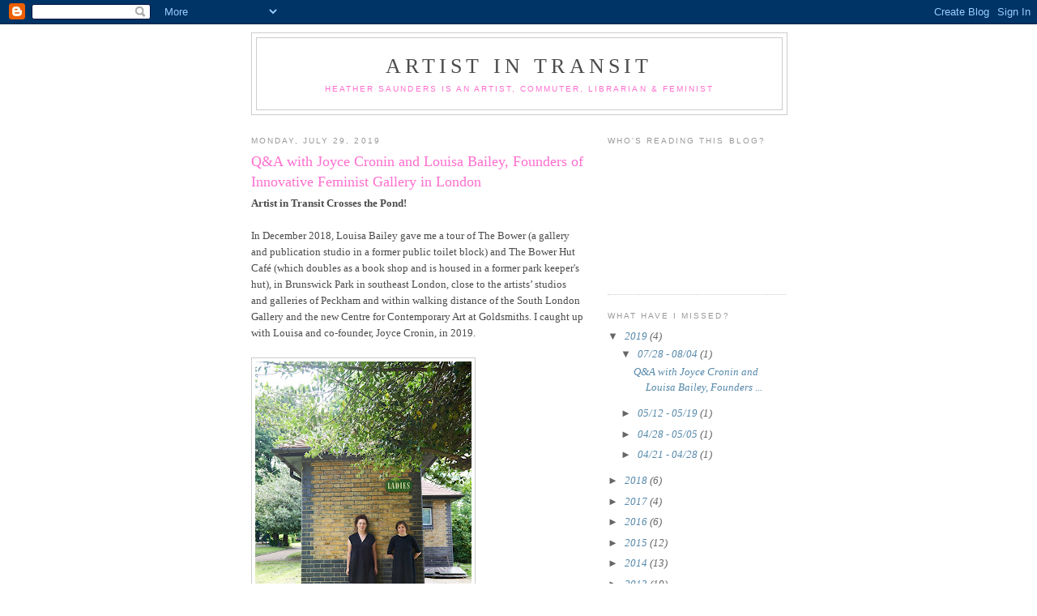

--- FILE ---
content_type: text/html; charset=UTF-8
request_url: http://artistintransit.blogspot.com/
body_size: 43929
content:
<!DOCTYPE html>
<html dir='ltr'>
<head>
<link href='https://www.blogger.com/static/v1/widgets/2944754296-widget_css_bundle.css' rel='stylesheet' type='text/css'/>
<meta content='text/html; charset=UTF-8' http-equiv='Content-Type'/>
<meta content='blogger' name='generator'/>
<link href='http://artistintransit.blogspot.com/favicon.ico' rel='icon' type='image/x-icon'/>
<link href='http://artistintransit.blogspot.com/' rel='canonical'/>
<link rel="alternate" type="application/atom+xml" title="Artist in Transit - Atom" href="http://artistintransit.blogspot.com/feeds/posts/default" />
<link rel="alternate" type="application/rss+xml" title="Artist in Transit - RSS" href="http://artistintransit.blogspot.com/feeds/posts/default?alt=rss" />
<link rel="service.post" type="application/atom+xml" title="Artist in Transit - Atom" href="https://www.blogger.com/feeds/10959779285557726/posts/default" />
<link rel="me" href="https://www.blogger.com/profile/09496334734789692807" />
<!--Can't find substitution for tag [blog.ieCssRetrofitLinks]-->
<meta content='http://artistintransit.blogspot.com/' property='og:url'/>
<meta content='Artist in Transit' property='og:title'/>
<meta content='Heather Saunders is an artist, commuter, librarian &amp;amp; feminist' property='og:description'/>
<title>Artist in Transit</title>
<style id='page-skin-1' type='text/css'><!--
/*
-----------------------------------------------
Blogger Template Style
Name:     Minima
Date:     26 Feb 2004
Updated by: Blogger Team
----------------------------------------------- */
/* Use this with templates/template-twocol.html */
body {
background:#ffffff;
margin:0;
color:#4c4c4c;
font:x-small Georgia Serif;
font-size/* */:/**/small;
font-size: /**/small;
text-align: center;
}
a:link {
color:#5588aa;
text-decoration:none;
}
a:visited {
color:#999999;
text-decoration:none;
}
a:hover {
color:#FF6FCF;
text-decoration:underline;
}
a img {
border-width:0;
}
/* Header
-----------------------------------------------
*/
#header-wrapper {
width:660px;
margin:0 auto 10px;
border:1px solid #cccccc;
}
#header-inner {
background-position: center;
margin-left: auto;
margin-right: auto;
}
#header {
margin: 5px;
border: 1px solid #cccccc;
text-align: center;
color:#4c4c4c;
}
#header h1 {
margin:5px 5px 0;
padding:15px 20px .25em;
line-height:1.2em;
text-transform:uppercase;
letter-spacing:.2em;
font: normal normal 200% Georgia, Serif;
}
#header a {
color:#4c4c4c;
text-decoration:none;
}
#header a:hover {
color:#4c4c4c;
}
#header .description {
margin:0 5px 5px;
padding:0 20px 15px;
max-width:700px;
text-transform:uppercase;
letter-spacing:.2em;
line-height: 1.4em;
font: normal normal 78% 'Trebuchet MS', Trebuchet, Arial, Verdana, Sans-serif;
color: #FF6FCF;
}
#header img {
margin-left: auto;
margin-right: auto;
}
/* Outer-Wrapper
----------------------------------------------- */
#outer-wrapper {
width: 660px;
margin:0 auto;
padding:10px;
text-align:left;
font: normal normal 100% Georgia, Serif;
}
#main-wrapper {
width: 410px;
float: left;
word-wrap: break-word; /* fix for long text breaking sidebar float in IE */
overflow: hidden;     /* fix for long non-text content breaking IE sidebar float */
}
#sidebar-wrapper {
width: 220px;
float: right;
word-wrap: break-word; /* fix for long text breaking sidebar float in IE */
overflow: hidden;      /* fix for long non-text content breaking IE sidebar float */
}
/* Headings
----------------------------------------------- */
h2 {
margin:1.5em 0 .75em;
font:normal normal 78% 'Trebuchet MS',Trebuchet,Arial,Verdana,Sans-serif;
line-height: 1.4em;
text-transform:uppercase;
letter-spacing:.2em;
color:#999999;
}
/* Posts
-----------------------------------------------
*/
h2.date-header {
margin:1.5em 0 .5em;
}
.post {
margin:.5em 0 1.5em;
border-bottom:1px dotted #cccccc;
padding-bottom:1.5em;
}
.post h3 {
margin:.25em 0 0;
padding:0 0 4px;
font-size:140%;
font-weight:normal;
line-height:1.4em;
color:#FF6FCF;
}
.post h3 a, .post h3 a:visited, .post h3 strong {
display:block;
text-decoration:none;
color:#FF6FCF;
font-weight:normal;
}
.post h3 strong, .post h3 a:hover {
color:#4c4c4c;
}
.post-body {
margin:0 0 .75em;
line-height:1.6em;
}
.post-body blockquote {
line-height:1.3em;
}
.post-footer {
margin: .75em 0;
color:#999999;
text-transform:uppercase;
letter-spacing:.1em;
font: normal normal 78% 'Trebuchet MS', Trebuchet, Arial, Verdana, Sans-serif;
line-height: 1.4em;
}
.comment-link {
margin-left:.6em;
}
.post img, table.tr-caption-container {
padding:4px;
border:1px solid #cccccc;
}
.tr-caption-container img {
border: none;
padding: 0;
}
.post blockquote {
margin:1em 20px;
}
.post blockquote p {
margin:.75em 0;
}
/* Comments
----------------------------------------------- */
#comments h4 {
margin:1em 0;
font-weight: bold;
line-height: 1.4em;
text-transform:uppercase;
letter-spacing:.2em;
color: #999999;
}
#comments-block {
margin:1em 0 1.5em;
line-height:1.6em;
}
#comments-block .comment-author {
margin:.5em 0;
}
#comments-block .comment-body {
margin:.25em 0 0;
}
#comments-block .comment-footer {
margin:-.25em 0 2em;
line-height: 1.4em;
text-transform:uppercase;
letter-spacing:.1em;
}
#comments-block .comment-body p {
margin:0 0 .75em;
}
.deleted-comment {
font-style:italic;
color:gray;
}
#blog-pager-newer-link {
float: left;
}
#blog-pager-older-link {
float: right;
}
#blog-pager {
text-align: center;
}
.feed-links {
clear: both;
line-height: 2.5em;
}
/* Sidebar Content
----------------------------------------------- */
.sidebar {
color: #666666;
line-height: 1.5em;
}
.sidebar ul {
list-style:none;
margin:0 0 0;
padding:0 0 0;
}
.sidebar li {
margin:0;
padding-top:0;
padding-right:0;
padding-bottom:.25em;
padding-left:15px;
text-indent:-15px;
line-height:1.5em;
}
.sidebar .widget, .main .widget {
border-bottom:1px dotted #cccccc;
margin:0 0 1.5em;
padding:0 0 1.5em;
}
.main .Blog {
border-bottom-width: 0;
}
/* Profile
----------------------------------------------- */
.profile-img {
float: left;
margin-top: 0;
margin-right: 5px;
margin-bottom: 5px;
margin-left: 0;
padding: 4px;
border: 1px solid #cccccc;
}
.profile-data {
margin:0;
text-transform:uppercase;
letter-spacing:.1em;
font: normal normal 78% 'Trebuchet MS', Trebuchet, Arial, Verdana, Sans-serif;
color: #999999;
font-weight: bold;
line-height: 1.6em;
}
.profile-datablock {
margin:.5em 0 .5em;
}
.profile-textblock {
margin: 0.5em 0;
line-height: 1.6em;
}
.profile-link {
font: normal normal 78% 'Trebuchet MS', Trebuchet, Arial, Verdana, Sans-serif;
text-transform: uppercase;
letter-spacing: .1em;
}
/* Footer
----------------------------------------------- */
#footer {
width:660px;
clear:both;
margin:0 auto;
padding-top:15px;
line-height: 1.6em;
text-transform:uppercase;
letter-spacing:.1em;
text-align: center;
}

--></style>
<link href='https://www.blogger.com/dyn-css/authorization.css?targetBlogID=10959779285557726&amp;zx=fc1dcea5-8c1f-4599-954f-fee0a70cd61c' media='none' onload='if(media!=&#39;all&#39;)media=&#39;all&#39;' rel='stylesheet'/><noscript><link href='https://www.blogger.com/dyn-css/authorization.css?targetBlogID=10959779285557726&amp;zx=fc1dcea5-8c1f-4599-954f-fee0a70cd61c' rel='stylesheet'/></noscript>
<meta name='google-adsense-platform-account' content='ca-host-pub-1556223355139109'/>
<meta name='google-adsense-platform-domain' content='blogspot.com'/>

</head>
<body>
<div class='navbar section' id='navbar'><div class='widget Navbar' data-version='1' id='Navbar1'><script type="text/javascript">
    function setAttributeOnload(object, attribute, val) {
      if(window.addEventListener) {
        window.addEventListener('load',
          function(){ object[attribute] = val; }, false);
      } else {
        window.attachEvent('onload', function(){ object[attribute] = val; });
      }
    }
  </script>
<div id="navbar-iframe-container"></div>
<script type="text/javascript" src="https://apis.google.com/js/platform.js"></script>
<script type="text/javascript">
      gapi.load("gapi.iframes:gapi.iframes.style.bubble", function() {
        if (gapi.iframes && gapi.iframes.getContext) {
          gapi.iframes.getContext().openChild({
              url: 'https://www.blogger.com/navbar/10959779285557726?origin\x3dhttp://artistintransit.blogspot.com',
              where: document.getElementById("navbar-iframe-container"),
              id: "navbar-iframe"
          });
        }
      });
    </script><script type="text/javascript">
(function() {
var script = document.createElement('script');
script.type = 'text/javascript';
script.src = '//pagead2.googlesyndication.com/pagead/js/google_top_exp.js';
var head = document.getElementsByTagName('head')[0];
if (head) {
head.appendChild(script);
}})();
</script>
</div></div>
<div id='outer-wrapper'><div id='wrap2'>
<!-- skip links for text browsers -->
<span id='skiplinks' style='display:none;'>
<a href='#main'>skip to main </a> |
      <a href='#sidebar'>skip to sidebar</a>
</span>
<div id='header-wrapper'>
<div class='header section' id='header'><div class='widget Header' data-version='1' id='Header1'>
<div id='header-inner'>
<div class='titlewrapper'>
<h1 class='title'>
Artist in Transit
</h1>
</div>
<div class='descriptionwrapper'>
<p class='description'><span>Heather Saunders is an artist, commuter, librarian &amp; feminist</span></p>
</div>
</div>
</div></div>
</div>
<div id='content-wrapper'>
<div id='crosscol-wrapper' style='text-align:center'>
<div class='crosscol no-items section' id='crosscol'></div>
</div>
<div id='main-wrapper'>
<div class='main section' id='main'><div class='widget Blog' data-version='1' id='Blog1'>
<div class='blog-posts hfeed'>

          <div class="date-outer">
        
<h2 class='date-header'><span>Monday, July 29, 2019</span></h2>

          <div class="date-posts">
        
<div class='post-outer'>
<div class='post hentry uncustomized-post-template' itemprop='blogPost' itemscope='itemscope' itemtype='http://schema.org/BlogPosting'>
<meta content='https://blogger.googleusercontent.com/img/b/R29vZ2xl/AVvXsEjXOH9KP05EYk-r3qwcWUmdj4vcNSk_KfRaXVYQTJAxdAXwwZXgs2KL0ojyuro3PowVFSkmOQ45zHymNMCstpAX_fHgDP3P-I-GHV8I0pdrwsCCwRqd7W2TW8kT3xJH7Qs7SMcw2xfH1DA/s400/The_Bower_Co_Directors_JoyceCronin_and_LouisaBailey_ArtsPRLondon.jpg' itemprop='image_url'/>
<meta content='10959779285557726' itemprop='blogId'/>
<meta content='875901349178628899' itemprop='postId'/>
<a name='875901349178628899'></a>
<h3 class='post-title entry-title' itemprop='name'>
<a href='http://artistintransit.blogspot.com/2019/07/q-with-joyce-cronin-and-louisa-bailey.html'>Q&A with Joyce Cronin and Louisa Bailey, Founders of Innovative Feminist Gallery in London</a>
</h3>
<div class='post-header'>
<div class='post-header-line-1'></div>
</div>
<div class='post-body entry-content' id='post-body-875901349178628899' itemprop='description articleBody'>
<b>Artist in Transit Crosses the Pond!</b><br /><br />

In December 2018, Louisa Bailey gave me a tour of The Bower (a gallery and publication studio in a former public toilet block) and The Bower Hut Café (which doubles as a book shop and is housed in a former park keeper's hut), in Brunswick Park in southeast London, close to the artists&#8217; studios and galleries of Peckham and within walking distance of the South London Gallery and the new Centre for Contemporary Art at Goldsmiths. I caught up with Louisa and co-founder, Joyce Cronin, in 2019.<br /><br />

<div class="separator" style="clear: both; text-align: center;"><a href="https://blogger.googleusercontent.com/img/b/R29vZ2xl/AVvXsEjXOH9KP05EYk-r3qwcWUmdj4vcNSk_KfRaXVYQTJAxdAXwwZXgs2KL0ojyuro3PowVFSkmOQ45zHymNMCstpAX_fHgDP3P-I-GHV8I0pdrwsCCwRqd7W2TW8kT3xJH7Qs7SMcw2xfH1DA/s1600/The_Bower_Co_Directors_JoyceCronin_and_LouisaBailey_ArtsPRLondon.jpg" imageanchor="1" style="clear: left; float: left; margin-bottom: 1em; margin-right: 1em;"><img border="0" data-original-height="1600" data-original-width="1068" height="400" src="https://blogger.googleusercontent.com/img/b/R29vZ2xl/AVvXsEjXOH9KP05EYk-r3qwcWUmdj4vcNSk_KfRaXVYQTJAxdAXwwZXgs2KL0ojyuro3PowVFSkmOQ45zHymNMCstpAX_fHgDP3P-I-GHV8I0pdrwsCCwRqd7W2TW8kT3xJH7Qs7SMcw2xfH1DA/s400/The_Bower_Co_Directors_JoyceCronin_and_LouisaBailey_ArtsPRLondon.jpg" width="267" /></a></div>

<div class="separator" style="clear: both; text-align: center;"><a href="https://blogger.googleusercontent.com/img/b/R29vZ2xl/AVvXsEjTKwfsPqn9zkSj_IJWYv5VTFYSMs8Xt7Q6Ww2_GI1NhoCCCShius1jvzFrgHFmB-AID0Ze7HwjvffoLil0gdsGrErFIBfTKHV5c6vtTp0iFHxmV898btMw5_y_vk4bF8LjmMGR2othvHk/s1600/bower+front+door.jpg" imageanchor="1" style="clear: left; float: left; margin-bottom: 1em; margin-right: 1em;"><img border="0" data-original-height="1080" data-original-width="864" height="320" src="https://blogger.googleusercontent.com/img/b/R29vZ2xl/AVvXsEjTKwfsPqn9zkSj_IJWYv5VTFYSMs8Xt7Q6Ww2_GI1NhoCCCShius1jvzFrgHFmB-AID0Ze7HwjvffoLil0gdsGrErFIBfTKHV5c6vtTp0iFHxmV898btMw5_y_vk4bF8LjmMGR2othvHk/s320/bower+front+door.jpg" width="256" /></a></div>

HS-First, thanks for giving me such a warm welcome in December. I realize it was a busy time of year for you with setting up the fundraising shop, Box of Delights.<br /><br /> 

JC&LB-Thanks for coming down, it was great to meet you! It seems like such a long time ago now!  The Bower&#8212;Box of Delights had a range of artists&#8217; editions, books, gifts and vintage and handmade items for sale. All proceeds went towards supporting our 2019 programme of exhibitions and publications. We are planning to do this as an annual December event. <br /><br />

HS-The two of you have been collaborating for over five years. At this point, can you practically finish each other's sentences?<br /><br />

JC&LB-It&#8217;s more like we prop each other up than finish each other&#8217;s sentences. We each bring different things to the project, we come at things from different angles but with a shared sensibility and understanding of what we&#8217;re working towards.<br /><br />

HS-Your previous collaboration, Finishing Touch, was a pop-up operation in a former barber's shop, which strikes me as a masculine counterpoint to your current venue of a repurposed ladies' loo. I recall Louisa sharing that you found the Brunswick Park location by chance. It wasn't that you set out looking for a derelict water closet, but you found it on a list of options for lease and decided it was a good fit. How much have the gendered associations of these spaces impacted your programming choices?<br /><br />

JC&LB-Our work at Finishing Touch became the precursor to The Bower and many of the relationships and much of the research that began there continues to manifest in the exhibitions, events, and publications that take place at The Bower. When we moved into the former hairdresser's it still had the mirrors, sinks, signage, and remnants of its previous life. Among those were hairstyle suggestions and postcards to the family who ran it and lived in the house above. Several women passersby told us they had their hair cut there so it never really held a masculine presence of a barber that you might immediately conjure. From the beginning we invited Open Barbers to be in residence throughout the pop-up. Open Barbers is a not-for-profit hairdressing service welcoming people of all/no genders and sexualities, with any hair length and type. We did a basic but transformative refurb so it never felt like a gendered space in that way or carried the gender associations of a traditional barber&#8217;s shop. Equally the former toilet block is both the male and female toilets and although we really like that the Ladies sign is the only thing that remains from that history, it&#8217;s also not lost on us that it would have been used for cottaging/gay cruising and it&#8217;s not necessarily only a female history. <br /><br />

<div class="separator" style="clear: both; text-align: center;"><a href="https://blogger.googleusercontent.com/img/b/R29vZ2xl/AVvXsEgPUGXty7VTHA6z_it71rKm49AYwJzsScCzWlCeuOZQee0JOgoOcI6WolXvhu1kEXP0IGyBT7xwmoK4JHmB_hZXWyiJyyFROpK9dls_qJhHSl8TGI07DxzuYHa1UMICUJAykPNpylWe_RI/s1600/camberwell-park-with-bower.jpg" imageanchor="1" style="clear: left; float: left; margin-bottom: 1em; margin-right: 1em;"><img border="0" data-original-height="1200" data-original-width="1600" height="300" src="https://blogger.googleusercontent.com/img/b/R29vZ2xl/AVvXsEgPUGXty7VTHA6z_it71rKm49AYwJzsScCzWlCeuOZQee0JOgoOcI6WolXvhu1kEXP0IGyBT7xwmoK4JHmB_hZXWyiJyyFROpK9dls_qJhHSl8TGI07DxzuYHa1UMICUJAykPNpylWe_RI/s400/camberwell-park-with-bower.jpg" width="400" /></a></div>We acknowledge these anti-establishment acts and the need for intimate space as part of the building&#8217;s history and as something that informs our work. We are currently researching a project that looks at deviant spaces and their histories. We weren&#8217;t specifically looking for a toilet block but we were looking for a council property that would be more affordable and significantly less than high street commercial rent. We also respond to the context in which we&#8217;re working - at Finishing Touch the wood panelled walls lent themselves perfectly to a screening of <i>Vanished! Gef the talking Mongoose</i> and <i>Grey Gardens</i>. Holly Slingsby made a performance around the symbolism and mythology of hair in popular culture and art history which became The Bower/ Publication Studio London&#8217;s first collaborative publication. Equally at The Bower it&#8217;s not about the gendered associations of being in the toilet, it&#8217;s about being in the park. <br /><br />

HS-I can appreciate that. There is a palpable atmosphere&#8212;I found the experience of being there was different than viewing the website, in particular through seeing the space activated by people of all ages. Tell me more. <br /><br />

JC&LB-What we&#8217;re trying to do at The Bower is not to do with it being a toilet, there are elements of intimacy there and you can&#8217;t get away from it being a toilet but it doesn&#8217;t influence our programming. We&#8217;re really interested in the sense of encounter here - that someone might come to the park to walk their dog or play tennis and by chance encounter a contemporary art exhibition or learn about Publication Studio. We see this a lot when we do events especially, and passersby join in. As an exhibition space and publishing studio we have retained the small, intimate scale of the toilets and now seek to create an intimacy with the artwork that we present, inviting artists to respond to the unique size and privacy of the space and its location in a public park. At the core of our mission and work is a commitment to feminist principles of collaboration and exchange, and a belief that art and publishing can be an agent for change, engaging diverse audiences in complex and challenging issues.<br /><br />

HS-Hear, hear! <br /><br />

Did working on a pop-up prime you for making an ultra-efficient use of space in your current location? And how much size do you have to work with precisely?<br /><br />

JC&LB-The pop-up was actually bigger! We always saw the building as central to the project - but we think about the wider context of the park all the time - how we can use it, how the artists we work with use it and how the public use it. We programmed a pop-up cinema last year in the park and always think about how we can expand our work into the park, for example for performances or perhaps one day we might have some artwork outside. Within the building itself, artists have to respond to the smallness of it and the intimacy the work will have with its audience&#8212;we like the challenge this presents to artists and how the people we have worked with have risen to this challenge. The Publication Studio equipment manages to look like it was custom-made, it fits so perfectly. When planning the renovation of the building, measuring just 15 square metres, we spoke in depth to Nakamoto Architects, based in Japan, about designing a small space, making it a flexible space and a multi-functional one.

<div class="separator" style="clear: both; text-align: center;"><a href="https://blogger.googleusercontent.com/img/b/R29vZ2xl/AVvXsEiWr_j56xGUCLTuVA7TOEWVQs2NxRar3uKx0N5tqcITydgZ2Fert0eaw59R-P8jD3IY2_Uvm8amc2nLAPvlozR3AmPsSx-bzj_mo6sP8YTwzvwzy3_YkDYG16ZVR0o-e6KDIW5iG0g9uEU/s1600/11-bower-tour.jpg" imageanchor="1" style="clear: left; float: left; margin-bottom: 1em; margin-right: 1em;"><img border="0" data-original-height="432" data-original-width="432" height="400" src="https://blogger.googleusercontent.com/img/b/R29vZ2xl/AVvXsEiWr_j56xGUCLTuVA7TOEWVQs2NxRar3uKx0N5tqcITydgZ2Fert0eaw59R-P8jD3IY2_Uvm8amc2nLAPvlozR3AmPsSx-bzj_mo6sP8YTwzvwzy3_YkDYG16ZVR0o-e6KDIW5iG0g9uEU/s400/11-bower-tour.jpg" width="400" /></a></div>

HS-I am curious about how your feminist mandate came to be. When your paths first crossed at the research and publishing organization, Afterall, with Louisa bringing Luminous Books bookshop on site, did your mutual interest in feminism stem from that time or from an earlier period?<br /><br />

JC&LB-We were both already feminists. <br /><br />

In part, the motivation to work together on an independent project stemmed from the context of being in the university, which contrary to what one might think, is a very corporate and highly competitive, masculine environment. We got to know each other and realised we had shared interests, but also a shared work ethic, a passion for the work we were doing and a commitment to getting things done, regardless of the money (or lack thereof) behind it. When we talk about this as a feminist project, we mean it not in terms of only working with women writers and artists, or showing feminist work&#8212;but as an approach to a working methodology. We also include everyone in our feminism&#8212;women, trans and non-binary people, men, children. Rather than a network of collectors, commercial galleries and dealers, our network is a continuously expanding group of peers who are friends, colleagues, collaborators, advisors, teachers, and activists. As such, our network is not just local art organisations and practitioners, it is also the local bread maker or the chair of the tenants and residents association. In alignment with our way of working together, A Feminist Organization&#8217;s Handbook by The Women&#8217;s Centre for Creative Work in LA describes themselves as a &#8220;home of cultural production. As practitioners, we endeavor to bring these day-to-day aspects of cultural production into the place of preference. Distributing the event info, sweeping the floors, buying the beer for the reception: these are the tasks that propel creative and social actions. These duties are just as important as installing the sculpture or organizing the march. Indeed the sculpture and march could not exist without these services.&#8221; (1) We put care into our work and into making The Bower a social space as opposed to a cold commercial white cube. We also put care into ensuring that the artists&#8217; work is presented to the highest standard possible within our small budget, and Publication Studio London&#8217;s books are designed, hand-made and printed on demand by a dedicated team of two. Our way of working also relates to the exhibition and publication <i>X-Operative</i> which took place at Wysing Arts Centre, Cambridge in 2013, in which X Marks the Bökship referenced an essay by Ksenia Cheinman where the term 'X-Operative' is used to describe &#8220;common places where the cultural space becomes creative, productive, commercial, domestic, and educational all at once.&#8221;<br /><br />

HS-You offer a range of programming. Some is more obviously feminist, like a screening of <i>Desperately Seeking Susan</i>, but there are also events like book readings for kids and wreath-making workshops. Is the thread running through all of your programming community engagement? If so, how does that dovetail with feminism in your view?<br /><br />

JC&LB-<i>Desperately Seeking Susan</i> was important because it was a female director and female lead roles; it&#8217;s a film about &#8216;shaking off the social conventions that come with being a woman, and the city as a place for reinvention and female freedom&#8217; (Susan Seidelman, Director). We wanted to find something accessible to reach as broad an audience locally as possible&#8212;it was also Madonna&#8217;s 60th birthday that weekend!  All of the artists and writers we&#8217;ve worked with at The Bower are women, but actually the artwork is not explicitly feminist as you might expect. Our work is not community-run but we are a part of the community&#8212;we respect the fact that the park has many different users and uses.  As well as the community projects you mention, we are also planning a series of events for children aged 9-11 years who will become our Bower Builders. We want to encourage and empower young people to shape a future that is creative, tolerant, and socially aware. Our young Bower Builders will work with artists, activists, and creative professionals on projects exploring identity, feminism, and social change. This is inspired by the work of the Radical Monarchs in the US&#8212;an alternative Brownie troupe where the badge units are centred on social justice and empowerment, and the first in the series, Leaves Remain, was run by Rose Nordin of OOMK last spring. <br /><br />

HS-Hearing that makes me (a former Brownie) wish I were a kid today&#8230;<br /><br />

<div class="separator" style="clear: both; text-align: center;"><a href="https://blogger.googleusercontent.com/img/b/R29vZ2xl/AVvXsEiwt2PLwgSNmov20CYyQ1K0-RGpGoUw_0hWjMQKVnaelpTTA4bbUBYkhbh9pY8Jl2K1KXbEZhqMliT9J8amTOCxeme7W4GF5qtorR44gT_4XmJdKrT-8a9WgqOGcyAsrDlTAF7AD7n6oyY/s1600/ArtsPRLondon1.jpg" imageanchor="1" style="clear: left; float: left; margin-bottom: 1em; margin-right: 1em;"><img border="0" data-original-height="1600" data-original-width="1068" height="400" src="https://blogger.googleusercontent.com/img/b/R29vZ2xl/AVvXsEiwt2PLwgSNmov20CYyQ1K0-RGpGoUw_0hWjMQKVnaelpTTA4bbUBYkhbh9pY8Jl2K1KXbEZhqMliT9J8amTOCxeme7W4GF5qtorR44gT_4XmJdKrT-8a9WgqOGcyAsrDlTAF7AD7n6oyY/s400/ArtsPRLondon1.jpg" width="267" /></a></div>

Are you at liberty to share the most frequently requested title from Publication Studio London?<br /><br />
JC&LB-That&#8217;s probably <i>Two Augusts in A Row in A Row</i> by Shelley Marlow, published in the Fellow Travelers series, which is dedicated to supporting new risk-taking literature. It&#8217;s a love letter between generations of queer people, set in NYC in 2001. Although it was originally published by the studio in Portland Oregon, Shelley has collaborated with us on a number of events in London, including a 14-person reading at the London Centre for Book Arts in 2015 and issuing a special art edition of the novel in 2018. These initiatives have connected with readers locally, which has in turn created a community around the book. This community continues to grow as people recommend Two Augusts to friends and they recommend it to others and so on. It&#8217;s a really good example of how the PS network and print-on-demand model can support writers and artists who engage with its potential to foster the sharing of material on a one-to-one basis. This approach can be really powerful because it&#8217;s based on making genuine connections over a shared love of a book that has lasting effects. Shelley is really brilliant at engaging readers and, as part of a visit to the UK again a few months ago, read at Strange Perfume, which is a queer culture book fair hosted by South London Gallery, and at Category Is Books in Glasgow.<br /><br />

HS-Louisa, you started PS London in 2015 after working in Vancouver at one of the other satellite locations. As a Canadian, can I ask how you enjoyed your time in Canada?<br /><br />

LB-I spent just over a year in Vancouver and loved it! I was very glad of the change of pace and the beautiful surroundings (I think Tofino on Vancouver Island might be my favourite place ever)!  I made friends and connections that continue to be part of my life and work back in London and I&#8217;m really happy to be part of the PS network of 11 sibling studios around the world from Rotterdam to Sao Paolo! I worked with Kay Higgins and Kathy Slade, who run Publication Studio Vancouver and learnt the process for making books using affordable and accessible materials and binding methods. I was inspired by the way PS Vancouver supported the development of artists&#8217; publications and engaged with the community and politics locally. On my way back to the UK I visited the founding studio in Portland Oregon to talk about opening a London studio. Their open studio storefront created a really unusual social working space that was also an inspiration for the set up at The Bower.<br /><br />

Shortly after returning to the UK I met a graphic designer from Vancouver, Sharon Mah, who had recently moved to London. When I set up the London studio, with the support of friends and collaborators London Centre for Book Arts, Sharon came on board to design the publications.<br /><br />

In September 2018 I returned to Canada for a week to work with PS Vancouver and PS Hudson, NY on a collaborative project as part of their residency at Emily Carr University of Art + Design alongside an exhibition on publishing as an artistic practice called <i>It&#8217;s difficult to put a painting in the mailbox: Toward new models of artists&#8217; publishing</i>.<br /><br />

HS-I love Emily Carr University&#8217;s artist book collection. I&#8217;m going to Google that exhibition momentarily&#8212;sounds brilliant, as you would say.<br /><br />
All in all, would you describe the Bower as a labor of love?<br /><br />

JC&LB-We do love what we do, The Bower and the park and the projects, but it is hard work. There is a misconception around the term &#8216;labour of love&#8217; that because you love something you will do it regardless of any payment or appreciation, like wages for housework or parenting. Yes we love what we do, but we also give a lot in terms of our time and commitment to artists, writers, and the community and it&#8217;s hard to remunerate that. We don&#8217;t have any core funding&#8212;we rely on small cafe sales, grants and donations, and that precarity is difficult to survive on, especially in a city like London. 
Our friend Louise O' Hare wrote about this for Plastic
Words, a public event programme at Raven Row and publication by
Publication Studio in 2015:<br /><br />

&#8220;It makes you vulnerable to say you love something, to give a gift without expectation of return&#8230;what if love isn&#8217;t the motivation&#8230;but the strategy?<br />
What if love isn&#8217;t reciprocal? <br />
What if love isn&#8217;t enough?<br />
How do you sustain love?&#8221; (Louise O&#8217;Hare, <i>Plastic Words</i>, Publication Studio London, 2015) <br /><br />

It goes back to the issues of care we talked about earlier&#8212;because of the care and love we put into it, we create something we&#8217;re really proud of that receives warmth and positive feedback in return, but just because we love it, doesn&#8217;t mean we can sustain it on that alone. Public funding in the UK is under threat, competitive and difficult to secure, and the cost of living is high. We are looking at other models in order to try and survive and make what we love doing sustainable for the benefit of the people we work with and our audiences. <br /><br />

We received a civic award&#8212;the Honorary Liberty of the Old Metropolitan Borough of Camberwell&#8212;for our contribution to art, culture, and the community. At first we were really shy about it and didn&#8217;t tell anyone, but then we felt proud and happy that the community valued our work. <br /><br />

The plan is for the café takings to support the art projects, but it is still getting established. We don&#8217;t pay ourselves a salary yet, but we do incorporate artists and other fees into our fundraising.  We don&#8217;t have a board at the moment, but we are thinking about how an advisory structure might be put in place in future. We have to see this as a long-term strategy, that the investment of time and energy we put in now will help to build a more sustainable future, where we can pay ourselves a salary and cover our overheads, and continue to pay technicians, writers, and artists&#8217; fees. <br /><br />

HS- Congratulations! I look forward to following your trajectory.<br /><br />
What is your submission and selection process for exhibitors? <br /><br />

JC&LB-It is a curated programme. We work with artists and writers over time and we do not generally accept unsolicited applications for exhibitions or publications; there is always a relationship built up that leads to the end result&#8212;be it an exhibition or publication or event. <br /><br />

HS-Are there future plans for The Bower and the Bower Hut Café that you would like to share?<br /><br />
JC&LB-The best way to keep in touch with our plans is to follow us on social media and sign up to our mailing list via the website www.thebower.org.uk<br /><br />

HS-I see that people can follow you on Twitter (@_the_bower) and Instagram (@_the_bower_ and @thebowerhut). You can also join their email list via thebower.org.uk. <br /><br />
Thank-you for your time!<br /><br />

(1) https://womenscenterforcreativework.com/wp-content/uploads/2017/12/FeministHandbook-For-Web-Download.pdf, pp. 8-9.<br /><br />

Images, top to bottom:<br />
Top - Louisa Bailey (l.) and Joyce Cronin (r.). Photo: Arts PR London, courtesy of The Bower.<br />

The Bower (exterior). Photo: Heather Saunders.<br />

The Bower (interior) with Louisa Bailey in PS London. Photo: Arts PR London, courtesy of The Bower.<br />

The Bower (interior) with Louisa Bailey providing a tour of <i>Box of Delights </i>(2018). Photo: Heather Saunders. <br /><br />
<b>
After 10+ years, I am wrapping up Artist in Transit in pursuit of other projects. My apologia of the blog is slated to appear in the Library Juice Press publication, Art at the Intersection of Librarianship and Social Justice. Thank-you so much to everyone who has  helped make this experience rewarding!</b></i>

<br  /><br />

<i>The views on this blog are mine alone and not those of the Cleveland Museum of Art</i>.




<div style='clear: both;'></div>
</div>
<div class='post-footer'>
<div class='post-footer-line post-footer-line-1'>
<span class='post-author vcard'>
Posted by
<span class='fn' itemprop='author' itemscope='itemscope' itemtype='http://schema.org/Person'>
<meta content='https://www.blogger.com/profile/09496334734789692807' itemprop='url'/>
<a class='g-profile' href='https://www.blogger.com/profile/09496334734789692807' rel='author' title='author profile'>
<span itemprop='name'>Heather Saunders</span>
</a>
</span>
</span>
<span class='post-timestamp'>
at
<meta content='http://artistintransit.blogspot.com/2019/07/q-with-joyce-cronin-and-louisa-bailey.html' itemprop='url'/>
<a class='timestamp-link' href='http://artistintransit.blogspot.com/2019/07/q-with-joyce-cronin-and-louisa-bailey.html' rel='bookmark' title='permanent link'><abbr class='published' itemprop='datePublished' title='2019-07-29T13:25:00-07:00'>1:25&#8239;PM</abbr></a>
</span>
<span class='post-comment-link'>
<a class='comment-link' href='http://artistintransit.blogspot.com/2019/07/q-with-joyce-cronin-and-louisa-bailey.html#comment-form' onclick=''>
No comments:
  </a>
</span>
<span class='post-icons'>
<span class='item-control blog-admin pid-2139108574'>
<a href='https://www.blogger.com/post-edit.g?blogID=10959779285557726&postID=875901349178628899&from=pencil' title='Edit Post'>
<img alt='' class='icon-action' height='18' src='https://resources.blogblog.com/img/icon18_edit_allbkg.gif' width='18'/>
</a>
</span>
</span>
<div class='post-share-buttons goog-inline-block'>
</div>
</div>
<div class='post-footer-line post-footer-line-2'>
<span class='post-labels'>
</span>
</div>
<div class='post-footer-line post-footer-line-3'>
<span class='post-location'>
</span>
</div>
</div>
</div>
</div>

          </div></div>
        

          <div class="date-outer">
        
<h2 class='date-header'><span>Sunday, May 12, 2019</span></h2>

          <div class="date-posts">
        
<div class='post-outer'>
<div class='post hentry uncustomized-post-template' itemprop='blogPost' itemscope='itemscope' itemtype='http://schema.org/BlogPosting'>
<meta content='https://blogger.googleusercontent.com/img/b/R29vZ2xl/AVvXsEiB2JOvp0otKd0vR4hIJUrfae7NCCGks5xCoFsNdhGr11d5aj89FohqHo7eIuURYX9Y84BPm2VfJn7c_TN8EA2YK2HpXYmIwk5DVPUY4ereQpW7RY1hoB_gogvTktJBa1XiIU3ZRPfsTLY/s200/Screen+Shot+2019-05-12+at+6.13.59+PM.png' itemprop='image_url'/>
<meta content='10959779285557726' itemprop='blogId'/>
<meta content='6186916812697892532' itemprop='postId'/>
<a name='6186916812697892532'></a>
<h3 class='post-title entry-title' itemprop='name'>
<a href='http://artistintransit.blogspot.com/2019/05/the-art-of-feminism.html'>The Art of Feminism</a>
</h3>
<div class='post-header'>
<div class='post-header-line-1'></div>
</div>
<div class='post-body entry-content' id='post-body-6186916812697892532' itemprop='description articleBody'>
<b>"...how far artists will go..."</b><br /><br />

Recently, a young black man hopped on Cleveland's #32 bus and bolted to the back. His mother scolded him laughingly, saying, "We fought to sit at the front of the bus! Get up here!" She grumbled, albeit jovially, "Back of the bus..." As he made his way past me to the hard-won front, the woman with his mother referenced Rosa Parks. <br /><br />

This winsome exchange was an antidote to other transit conversations about race that I have experienced here lately. The last black Uber driver I had told me that he looks forward to moving with his daughter to Atlanta because he feels safer there, and he will give up his gun when he relocates. I felt for him and expressed as much. However, I had a hard time relating as a white woman from Canada, where: there is 
<a href="https://www.cbc.ca/news/canada/sudbury/ar15-canada-vs-us-1.4564601">more gun control;</a> there are 31 firearms for every 100 civilians (compared to 89 firearms in the US for every 100 civilians); and the last census found that while firearms were the top form of Canadian homicide, they accounted for fewer than 225 deaths in a one-year period (compared to an annual average of 30,000 firearm-related deaths in the US cited by Amnesty International--granted, there is a difference in population, but with scaling, gun-related deaths in the US are more than 15 times that of Canada). So, I ended up blathering about the World of Coca-Cola museum in Atlanta. I should have spent more time listening but I was nervous because the previous conversation I had had with a black Uber driver about race relations unravelled quickly. That driver launched into condoning racial profiling in multiple criminal contexts even if it leads to offense or fatalities, foregrounding his comments with the revelation--in a protective tone--that he was in a interracial marriage with a white woman. I tried to employ the skills I learned at the Women's Convention two years ago in Detroit to encourage a broader view by acknowledging an opposing viewpoint before gently nudging it. At the same time, I felt conflicted because in a recent workshop at the ACRL conference in Cleveland, attendees were urged to take up less space when in a privileged position. What prompted me to fall silent for the rest of the ride was learning that he was armed at that very moment, which I did not realize at the time is against Uber's policy. <br /><br />

Back to privilege, never have I been more aware of my own in Cleveland than the spring day I found a broken beer bottle in the grass and carried it for about 5 minutes to the public library, where I wrapped it in newspaper before disposing of it in the garbage can. I kept my arm down, to look less threatening. Along the way, two young black men walked past; one exclaimed in shock. The next pedestrian I passed darted out of the way, giving me a wide berth of several feet. To my knowledge, no one reported the incident. Would that have been the case had the bottle been transported by the first men to cross my path (I ask of a city that has not yet reached the five-year anniversary of the fatal shooting of Tamir Rice)?<br /><br />

<div class="separator" style="clear: both; text-align: center;"><a href="https://blogger.googleusercontent.com/img/b/R29vZ2xl/AVvXsEiB2JOvp0otKd0vR4hIJUrfae7NCCGks5xCoFsNdhGr11d5aj89FohqHo7eIuURYX9Y84BPm2VfJn7c_TN8EA2YK2HpXYmIwk5DVPUY4ereQpW7RY1hoB_gogvTktJBa1XiIU3ZRPfsTLY/s1600/Screen+Shot+2019-05-12+at+6.13.59+PM.png" imageanchor="1" style="clear: left; float: left; margin-bottom: 1em; margin-right: 1em;"><img border="0" data-original-height="480" data-original-width="364" height="200" src="https://blogger.googleusercontent.com/img/b/R29vZ2xl/AVvXsEiB2JOvp0otKd0vR4hIJUrfae7NCCGks5xCoFsNdhGr11d5aj89FohqHo7eIuURYX9Y84BPm2VfJn7c_TN8EA2YK2HpXYmIwk5DVPUY4ereQpW7RY1hoB_gogvTktJBa1XiIU3ZRPfsTLY/s200/Screen+Shot+2019-05-12+at+6.13.59+PM.png" width="152" /></a></div>
So, why am I sharing these anecdotes, besides the fact that my blog's subtitle mentions transit and libraries? The book I have been reading, which I now highlight in my penultimate post, is <i>The Art of Feminism: Images that Shaped the Fight Against Inequality, 1857-2017 </i>(Chronicle Books, 2018). Its cover features Deva Pardue's 2016 poster with three upraised fists in various skin colors. The website for For All Womankind, the public benefit company founded by Pardue raising funds for not-for-profit organizations, states, "We believe that issues of gender and race cannot be separated." (1) Initially, my impression was that highlighting intersectionality on the cover is a reminder that feminism has come a long way since the first and second wave. However, in the introduction for <i>The Art of Feminism</i>, editor Helena Rickett (chair of the Women's Art Library and senior lecturer in curating at Goldsmiths, U. of London), whom I had the pleasure of meeting back when she was at Toronto's Power Plant, argues that feminism has always been plural and intersectional--though not without its shortcomings. <br /><br />

The book is organized sequentially, giving a sense of how feminism has evolved over the years. It features essays; color and black and white images with easy-to-read didactic texts; an index; and a bibliography organized into three sections that correspond with those of the book. Rickett notes that <i>The Art of Feminism</i> is the first publication to showcase subversive visual expression in the name of feminism from the 19th Century to the present. It begins with a constant back and forth between the US--where the first public discussion was held about feminism in 1848 in Seneca Falls--and England, revealing the mutual influence of their burgeoning suffrage movements; for example, the branded combination of colors in British parade banners was repeated with only slight adjustment by the Americans. Because this pairing of nations dominates the first third of the book, I thought it would be a fitting prelude to me signing off: my final post, which will be the only one outside of North America, will feature an innovative feminist gallery in London, UK.<br /><br />

In <i>The Art of Feminism</i>, works are included by women, men, and non-binary artists like Claude Cahun (1894-1954). From Cahun's captivating self-portrait with a mirror to J. Howard Miller's Rosie the Riveter poster (which, although famous today, had an original print run of only 42 copies), there is a mix of fine art and visual culture. Also included are works on both sides of the feminist movement. Satirical cartoons like a female boater about to be capsized by a wave whose crest is ridden by a boat with a male passenger and a sail that says, 'VOTES,' seem ridiculous now. Personally, I felt a twinge of smugness when I read that these anti-suffrage works are less strong artistically than those of their rivals. The importance of critical acclaim is underscored elsewhere, when the reader is exposed to the impact of exhibitions, such as <i>Kunst Mit Eigen-Sinn</i>. Curated by VALIE EXPORT to unpack "the complexity of art-making within patriarchal culture," it emphasized body-based work and served as a counterpoint to the Venice Biennale that took place shortly beforehand (it also attracted many of its audience members). On the flip side, there are those who work largely outside the gallery system, like the Guerilla Girls with their cheeky exposés of sexism in the art world through posters and the donning of gorilla masks. Parallels of high and low art are touched on in the music world too, such as Beyoncé using mainstream venues like the Super Bowl to bring attention to blackness, condemning police brutality while simultaneously celebrating the importance of family and of cultural contributions by the likes of visual artist Carrie Mae Weems; and Pussy Riot, the anonymous punk band who had three members imprisoned for hooliganism motivated by religious hatred for performing in the Cathedral of Christ the Savior in protest of the Orthodox Church's support of Vladimir Putin. Since <i>The Art of Feminism</i> is billed as being about visual art and not music, it would be helpful to have added that Pussy Riot has been cast as an arts collective. For example, as I've blogged about for <i>Paradigm Shift</i>, the book, <i>Punk Prayer for Freedom</i> (2012, Feminist Press, City U. of New York), notes that one of Pussy Riot's many venues has been an art gallery, and their supporters in that publication use terms like performance art, action art, protest art, art attacks, and sacred art to describe their interventions and even the prosecution framed their intervention as &#8220;so-called contemporary art.&#8221; At any rate, the example of Pussy Riot taps into the question of how far artists will go, and there are many fascinating examples in <i>The Art of Feminism</i>, from ORLAN who underwent voluntary plastic surgery nine times in the early to mid-90s to emulate ideal beauty in art (cherrypicking elements from the Mona Lisa and Botticelli's Venus), and Tanja Ostojić, who became married and divorced to a German artist she met online to draw attention to modern-day mail order marriages in the late 1990s to escape the former Yugoslavia because of civil wars. Key social movements from the recent past are also included, such as #BlackLivesMatter, represented by the photograph of leshia Evans standing stoically as she is about to be arrested, while protesting the shooting death of Alton Stirling in 2016; and the Women's March in DC in 2017, which prompted a pink pussy hat (the symbol of protestors) to be added to the collection of the Victoria and Albert Museum.<br /><br />

Some overlap exists between the content in this book and the content in my blog--from coverage of Toronto's Feminist Art Gallery to the New York-based second wave feminist publication <i>Heresies</i> to Sutapa Biswas' painting, <i>Housewives with Steak Knives</i>--making me hopeful that I have done feminism justice in this decade-long project.<br /><br />

<i>This post is dedicated to my mother and sister, who dropped everything last spring to be with me in the hospital when I could barely raise a fist in the air. Three are stronger than one. Happy Mother's Day to both of you!</i><br /><br />

(1) https://forallwomankind.com/about  <br /><br />

Cover reproduced via fair use/dealing. Source: https://www.chroniclebooks.com/titles/the-art-of-feminism.html





<div style='clear: both;'></div>
</div>
<div class='post-footer'>
<div class='post-footer-line post-footer-line-1'>
<span class='post-author vcard'>
Posted by
<span class='fn' itemprop='author' itemscope='itemscope' itemtype='http://schema.org/Person'>
<meta content='https://www.blogger.com/profile/09496334734789692807' itemprop='url'/>
<a class='g-profile' href='https://www.blogger.com/profile/09496334734789692807' rel='author' title='author profile'>
<span itemprop='name'>Heather Saunders</span>
</a>
</span>
</span>
<span class='post-timestamp'>
at
<meta content='http://artistintransit.blogspot.com/2019/05/the-art-of-feminism.html' itemprop='url'/>
<a class='timestamp-link' href='http://artistintransit.blogspot.com/2019/05/the-art-of-feminism.html' rel='bookmark' title='permanent link'><abbr class='published' itemprop='datePublished' title='2019-05-12T18:56:00-07:00'>6:56&#8239;PM</abbr></a>
</span>
<span class='post-comment-link'>
<a class='comment-link' href='http://artistintransit.blogspot.com/2019/05/the-art-of-feminism.html#comment-form' onclick=''>
No comments:
  </a>
</span>
<span class='post-icons'>
<span class='item-control blog-admin pid-2139108574'>
<a href='https://www.blogger.com/post-edit.g?blogID=10959779285557726&postID=6186916812697892532&from=pencil' title='Edit Post'>
<img alt='' class='icon-action' height='18' src='https://resources.blogblog.com/img/icon18_edit_allbkg.gif' width='18'/>
</a>
</span>
</span>
<div class='post-share-buttons goog-inline-block'>
</div>
</div>
<div class='post-footer-line post-footer-line-2'>
<span class='post-labels'>
</span>
</div>
<div class='post-footer-line post-footer-line-3'>
<span class='post-location'>
</span>
</div>
</div>
</div>
</div>

          </div></div>
        

          <div class="date-outer">
        
<h2 class='date-header'><span>Sunday, April 28, 2019</span></h2>

          <div class="date-posts">
        
<div class='post-outer'>
<div class='post hentry uncustomized-post-template' itemprop='blogPost' itemscope='itemscope' itemtype='http://schema.org/BlogPosting'>
<meta content='https://blogger.googleusercontent.com/img/b/R29vZ2xl/AVvXsEhICW-zp71FhXVEGlCAhpqQ58FF24x3WmloEx3d6fV2ItdWEr3ZCIJOih4XDlj32hnTvzvVNCL0V9kcF19CpGUo3qSEnQGOVemIa3yS5Tcq2WSZ1smEnKGewZZ-nPbmv7zDQFO_TQ6dw2Q/s320/bureau.jpg' itemprop='image_url'/>
<meta content='10959779285557726' itemprop='blogId'/>
<meta content='3379874490790730655' itemprop='postId'/>
<a name='3379874490790730655'></a>
<h3 class='post-title entry-title' itemprop='name'>
<a href='http://artistintransit.blogspot.com/2019/04/en-masse-collages-of-carmen-winant-and.html'>En Masse: The Collages of Carmen Winant and Jenny O&#8217;Dell</a>
</h3>
<div class='post-header'>
<div class='post-header-line-1'></div>
</div>
<div class='post-body entry-content' id='post-body-3379874490790730655' itemprop='description articleBody'>
<i><b>&#8220;Somebody line 'em up<br />
Line 'em all up<br />
Line 'em up...&#8221; ~ James Taylor</b></i><br /><br />

In mid-February, my week was bookended by two artist talks that dovetailed uncannily: Jenny O&#8217;Dell (lecturer in Internet art and digital/physical design at Stanford University) was the keynote speaker on February 11 at the San Francisco Museum of Art, where I was also speaking in the same symposium, <i>Advancing Art Libraries and Curated Web Archives</i>; and Carmen Winant (Associate Professor; Roy Lichtenstein Chair of Studio Art, Ohio State University) delivered a presentation entitled, <i>Unmaking the Picture</i>, on February 16 back at my home base, the Cleveland Museum of Art, in the Fran and Warren Rupp Contemporary Artists Lecture Series. Below is an overview of how I imagined&#8212;through a fog of jetlag&#8212;their visual and text-based work in dialogue. <br /><br />

Frequently but not exclusively, both artists appropriate photographs in themed collages with an almost patterned repetition of elements. When evolving her practice, Winant determined that making new images &#8220;seemed too&#8230;sanitary.&#8221; The artist, who trained in photography, described photographs as slick, illustrative objects that can be seductive in their beauty and containment.  She later commented, &#8220;I wanted to find a way to still use pictures, but destroy that illusion a bit, muddy them up in more ways than one.&#8221; And so, in the process of creating unwieldiness, Winant &#8220;dispensed with making.&#8221; O&#8217;Dell, evidently, is drawn to the less-than-sanitary and the unwieldy; witness her residency in the city&#8217;s Recology dump, for which she documented one cart of discarded objects per day, &#8220;kind of like the undead of the object world,&#8221; as part of a mock bureau she created to archive the contents. Even though this project, <i>The Bureau of Suspended Objects </i>(2015), which is one of her favorites, involved producing new photos, when O&#8217;Dell speaks about her process generally, she refers to it as, &#8220;without mak[ing] anything new.&#8221;  <br /><br />

<div class="separator" style="clear: both; text-align: center;"><a href="https://blogger.googleusercontent.com/img/b/R29vZ2xl/AVvXsEhICW-zp71FhXVEGlCAhpqQ58FF24x3WmloEx3d6fV2ItdWEr3ZCIJOih4XDlj32hnTvzvVNCL0V9kcF19CpGUo3qSEnQGOVemIa3yS5Tcq2WSZ1smEnKGewZZ-nPbmv7zDQFO_TQ6dw2Q/s1600/bureau.jpg" imageanchor="1" style="clear: left; float: left; margin-bottom: 1em; margin-right: 1em;"><img border="0" data-original-height="250" data-original-width="375" height="213" src="https://blogger.googleusercontent.com/img/b/R29vZ2xl/AVvXsEhICW-zp71FhXVEGlCAhpqQ58FF24x3WmloEx3d6fV2ItdWEr3ZCIJOih4XDlj32hnTvzvVNCL0V9kcF19CpGUo3qSEnQGOVemIa3yS5Tcq2WSZ1smEnKGewZZ-nPbmv7zDQFO_TQ6dw2Q/s320/bureau.jpg" width="320" /></a></div>
Image - Jenny Odell, <i>The Bureau of Suspended Objects</i>, 2015. Courtesy of the artist.<br /><br />

<div class="separator" style="clear: both; text-align: center;"><a href="https://blogger.googleusercontent.com/img/b/R29vZ2xl/AVvXsEj55OqcwfPynevbNAC7ZVLmqFFBdjNTh3HZRX4eRZqzjTwwC0M3ai9vs3B1VaP7XWFuDYZFoZZMGakCpe93TtO2BO-F9AWhO9RIJYmkz_no5bQ0qlWjmG-AdvCtG7CP6Yi42tmV_6FXb5Q/s1600/grain_silos.jpg" imageanchor="1" style="clear: left; float: left; margin-bottom: 1em; margin-right: 1em;"><img border="0" data-original-height="850" data-original-width="850" height="400" src="https://blogger.googleusercontent.com/img/b/R29vZ2xl/AVvXsEj55OqcwfPynevbNAC7ZVLmqFFBdjNTh3HZRX4eRZqzjTwwC0M3ai9vs3B1VaP7XWFuDYZFoZZMGakCpe93TtO2BO-F9AWhO9RIJYmkz_no5bQ0qlWjmG-AdvCtG7CP6Yi42tmV_6FXb5Q/s400/grain_silos.jpg" width="400" /></a></div><br /><br />

Image - Jenny O'Dell, <i>1,378 Grain Silos, Water Towers, and Other Cylindrical-Industrial Buildings</i> from the series, <i>Satellite Collections</i>, 2009-2011, digital prints. Courtesy of the artist. <br /><br /><br /><br />

<div class="separator" style="clear: both; text-align: center;"><a href="https://blogger.googleusercontent.com/img/b/R29vZ2xl/AVvXsEhwrochvavtuK57I0t8wENfXCtlo5z2m4DECv1Gf9bf7o5gdc_yeXtHb5xi3rxdxP7FlKBe0kr-vH_14K-aJ7wOcfnsVijlJUP4ef0QsTAoYR-Z9Lo2yOJOrfLlLPgCuBQX6hZV_RcCdac/s1600/Carmen+Winant+Image.jpg" imageanchor="1" style="clear: left; float: left; margin-bottom: 1em; margin-right: 1em;"><img border="0" data-original-height="1068" data-original-width="1600" height="267" src="https://blogger.googleusercontent.com/img/b/R29vZ2xl/AVvXsEhwrochvavtuK57I0t8wENfXCtlo5z2m4DECv1Gf9bf7o5gdc_yeXtHb5xi3rxdxP7FlKBe0kr-vH_14K-aJ7wOcfnsVijlJUP4ef0QsTAoYR-Z9Lo2yOJOrfLlLPgCuBQX6hZV_RcCdac/s400/Carmen+Winant+Image.jpg" width="400" /></a></div> <br /><br />

Image - Carmen Winant, <i>Being: New Photography 2018</i> at the Museum of Modern Art, New York, March 18&#8211;August 19, 2018. &#169; 2018 The Museum of Modern Art. Photo: Kurt Heumiller.<br /><br /><br />

Interestingly, both artists referenced their upbringing as informing their subject matter. O&#8217;Dell was raised with a heavy awareness of information technology because of her parents&#8217; vocations in Silicon Valley, so she comes by her fascination with <i>Byte</i> magazine, Google Earth, Google StreetView and the like, honestly. Winant credits her mother, who was active in Second Wave feminism until Winant was born, with informing her interest in empowering images such as women bracing themselves for self-defense, and on the more radical end of feminism&#8212;living life without males of any age, in a lesbian commune. Winant&#8217;s work is perceived as feminist, but she says she hopes that her &#8220;work does more than complicate an existing ideology&#8221; by &#8220;teas[ing] out contradictions...and occupy[ing] that unresolved space.&#8221; O&#8217;Dell too has worked with feminist subject matter&#8212;for example, reimaginging <i>Fountain </i>(1917) attributed to Marcel Duchamp as a female urination device. <br /><br />

Both artists use a process that involves amassing images, which they speak about with reverence. O&#8217;Dell has scoured the Internet, archives, libraries, and even office filing cabinets of the City of San Francisco for images. She enjoys encountering hard copy material that she imagines has gone untouched for a great deal of time and her artist statement states, &#8220;I am compelled by the ways in which attention (or lack thereof) leads to consequential shifts in perception at the level of the everyday.&#8221; Winant, similarly, is interested in haptic images. She pictures them touched and worn away, and appreciates their circulation between people, for example, upon death. She sources her images from book sellers, estate sales, bookstores, and archives, and finds herself registering the contents of book collections obsessively when she visits someone&#8217;s home for the first time. <br /><br />

As a librarian, I was excited that both artists spoke about the need for, and the dilemma of, categorizing images. O&#8217;Dell, a mixed race artist, expressed concern about the &#8220;violence of categories&#8221; like race and recommended less damaging ways of finding overlap among images, such as &#8216;heads&#8217; (see image below). Winant ruminated on the dilemma of what she can reasonably claim as a white, cishetero artist, and offered labels and artist talks as a way to acknowledge absences, such as the dearth of images of women of color in historical childbirth images. She added, &#8220;...demarcations of privilege appear everywhere.&#8221; <br /><br />

<div class="separator" style="clear: both; text-align: center;"><a href="https://blogger.googleusercontent.com/img/b/R29vZ2xl/AVvXsEg7I7na56o0ydF6Our7SMCm4JFqjUrumB9dKeq15fM4h_cm1-Gen3dpcdgK6bI-SvViUYD29M1nZkdwfNnsxuQmaAN6ON7i6tqR1pQhyphenhyphenbfHVcOdQAuQAXVGkGTONWzBXpkHw3FLCxg6XPk/s1600/LIPPS_03Heads_700.jpg" imageanchor="1" style="clear: left; float: left; margin-bottom: 1em; margin-right: 1em;"><img border="0" data-original-height="525" data-original-width="700" height="300" src="https://blogger.googleusercontent.com/img/b/R29vZ2xl/AVvXsEg7I7na56o0ydF6Our7SMCm4JFqjUrumB9dKeq15fM4h_cm1-Gen3dpcdgK6bI-SvViUYD29M1nZkdwfNnsxuQmaAN6ON7i6tqR1pQhyphenhyphenbfHVcOdQAuQAXVGkGTONWzBXpkHw3FLCxg6XPk/s400/LIPPS_03Heads_700.jpg" width="400" /></a></div> <br /><br />

Image - O&#8217;Dell recommended Matt Lipps&#8217; 2010 <i>HORIZON </i>series based on <i>Horizon </i>magazine. Reproduced using fair use/fair dealing, from https://www.mattlipps.com/HORIZON-S-2010<br /><br />

The tidy nature of Winant and O&#8217;Dell&#8217;s collages provides a compelling contrast to their subversive subject matter, which is likely to be considered controversial to some viewers. Winant came to this way of working because she felt collage was over-stylized, and she was curious if eschewing composition for a neat arrangement of pictures would be effective. O&#8217;Dell&#8217;s aesthetic is similarly orderly, almost as if generated by a search engine. In my opinion, displaying images in a loose grid with the retention of right angles and roughly equidistant surrounding space is evocative of science (taxonomies, grids, etc.) and by association, objectivity. As a result, these representations of society feel anthropological more than social critiques that might cause a knee-jerk reaction. The format makes space for closer looking. Through repetition of related pictorial &#8216;evidence,&#8217; the collages become socially revelatory. One image tells a story, but multiple images telling similar stories expose trends. <i>En masse</i>, each instance cannot be denied as a one-off; collectively, they reinforce a statement of Winant&#8217;s (made in specific reference to reproductive health in the context of birthing images): &#8220;Information, is of course, power.&#8221; She describes the result of repeating a subject like childbirth as making it salient and politically potent, and the same could be argued of collages by O&#8217;Dell that address such contentious subjects ranging from fracking and oil pipelines to close-ups of Donald Trump&#8217;s raging, open mouth.  <br /><br />
<i>


 
<div style='clear: both;'></div>
</div>
<div class='post-footer'>
<div class='post-footer-line post-footer-line-1'>
<span class='post-author vcard'>
Posted by
<span class='fn' itemprop='author' itemscope='itemscope' itemtype='http://schema.org/Person'>
<meta content='https://www.blogger.com/profile/09496334734789692807' itemprop='url'/>
<a class='g-profile' href='https://www.blogger.com/profile/09496334734789692807' rel='author' title='author profile'>
<span itemprop='name'>Heather Saunders</span>
</a>
</span>
</span>
<span class='post-timestamp'>
at
<meta content='http://artistintransit.blogspot.com/2019/04/en-masse-collages-of-carmen-winant-and.html' itemprop='url'/>
<a class='timestamp-link' href='http://artistintransit.blogspot.com/2019/04/en-masse-collages-of-carmen-winant-and.html' rel='bookmark' title='permanent link'><abbr class='published' itemprop='datePublished' title='2019-04-28T12:42:00-07:00'>12:42&#8239;PM</abbr></a>
</span>
<span class='post-comment-link'>
<a class='comment-link' href='http://artistintransit.blogspot.com/2019/04/en-masse-collages-of-carmen-winant-and.html#comment-form' onclick=''>
No comments:
  </a>
</span>
<span class='post-icons'>
<span class='item-control blog-admin pid-2139108574'>
<a href='https://www.blogger.com/post-edit.g?blogID=10959779285557726&postID=3379874490790730655&from=pencil' title='Edit Post'>
<img alt='' class='icon-action' height='18' src='https://resources.blogblog.com/img/icon18_edit_allbkg.gif' width='18'/>
</a>
</span>
</span>
<div class='post-share-buttons goog-inline-block'>
</div>
</div>
<div class='post-footer-line post-footer-line-2'>
<span class='post-labels'>
Labels:
<a href='http://artistintransit.blogspot.com/search/label/Carmen%20Winant' rel='tag'>Carmen Winant</a>,
<a href='http://artistintransit.blogspot.com/search/label/Jenny%20O%27Dell' rel='tag'>Jenny O&#39;Dell</a>
</span>
</div>
<div class='post-footer-line post-footer-line-3'>
<span class='post-location'>
</span>
</div>
</div>
</div>
</div>

          </div></div>
        

          <div class="date-outer">
        
<h2 class='date-header'><span>Sunday, April 21, 2019</span></h2>

          <div class="date-posts">
        
<div class='post-outer'>
<div class='post hentry uncustomized-post-template' itemprop='blogPost' itemscope='itemscope' itemtype='http://schema.org/BlogPosting'>
<meta content='https://blogger.googleusercontent.com/img/b/R29vZ2xl/AVvXsEikxLQnkFpNQSiT9fjOUW4tNy04ANlTzIB0iVHRwtHUWTurVWli7ho_brq7HZ4fOJZ0QSmBZSRlRqtdZUT80_X_VhuPftUapt7JM32Lc7IaWeCS5k4nG2Jz3X8ryAs9pDUTiPaYM1j36eg/s200/9780226077819.jpg' itemprop='image_url'/>
<meta content='10959779285557726' itemprop='blogId'/>
<meta content='6531692002204043552' itemprop='postId'/>
<a name='6531692002204043552'></a>
<h3 class='post-title entry-title' itemprop='name'>
<a href='http://artistintransit.blogspot.com/2019/04/fray-from-wray.html'>Fray from Wray</a>
</h3>
<div class='post-header'>
<div class='post-header-line-1'></div>
</div>
<div class='post-body entry-content' id='post-body-6531692002204043552' itemprop='description articleBody'>
<b>&#8220;...we are all de facto experts in textiles...&#8221; - Julia Bryan-Wilson<b></b></b> <br /><br />

One year ago today, as if enacting a <i>Grey's Anatomy </i>storyline, I was airlifted* under life and limb protocol from a regional hospital to the country's largest trauma centre where a neurosurgeon operated on me at nightfall. Brightening my spirits when I arrived home from the last of three hospitals was a care package from a friend I've known since before kindergarten--long before we both became librarians. Sometimes a friend knows you so well, they can anticipate your needs (bizarre though they may be) in a time of crisis. For me, that something was the thrill of unwrapping a book about the political dimensions of textiles by an author/ art historian I admired already. 

<br /><br />

<div class="separator" style="clear: both; text-align: center;"><a href="https://blogger.googleusercontent.com/img/b/R29vZ2xl/AVvXsEikxLQnkFpNQSiT9fjOUW4tNy04ANlTzIB0iVHRwtHUWTurVWli7ho_brq7HZ4fOJZ0QSmBZSRlRqtdZUT80_X_VhuPftUapt7JM32Lc7IaWeCS5k4nG2Jz3X8ryAs9pDUTiPaYM1j36eg/s1600/9780226077819.jpg" imageanchor="1" style="clear: left; float: left; margin-bottom: 1em; margin-right: 1em;"><img border="0" data-original-height="261" data-original-width="200" height="200" src="https://blogger.googleusercontent.com/img/b/R29vZ2xl/AVvXsEikxLQnkFpNQSiT9fjOUW4tNy04ANlTzIB0iVHRwtHUWTurVWli7ho_brq7HZ4fOJZ0QSmBZSRlRqtdZUT80_X_VhuPftUapt7JM32Lc7IaWeCS5k4nG2Jz3X8ryAs9pDUTiPaYM1j36eg/s200/9780226077819.jpg" width="153" /></a></div> 

The front cover was, and in some ways still is, relatable to me. Its figure by Chilean artist, Cecilia Vicuña, is made almost entirely of medical bandages. As a car crash victim, I was operated on for a single injury, but what qualified me for entry into a trauma ward was having multiple injuries--ranging from a collapsed lung (which is fatal for one-third of car crash victims) to a concussion made more dizzying by the rotation of helicopter blades, which foretold three months of vertigo every time I got in bed and sometimes at points between. Meanwhile, the psychological definition of trauma hinges on believing you or a loved one may be about to die unexpectedly, which was absolutely the case in my situation. People say I'm an inspiring survivor, but continuing to exist, in my opinion, is not inspiring. For legal reasons, I cannot divulge the arguably heroic element of the experience, which could certainly be inspiring. Initially, that was very challenging and there were moments of feeling like I was unraveling. <br /><br />

I have only gotten around to reading this gift recently because I've minimized the handling of hard cover books to allow myself to heal. Also, I've been prioritizing self-help books with titles like <i>Surviving an Automobile Accident </i>and first-hand accounts (both fictional and autobiographical) of the subject as a means to cope. Rest assured, I'm cognizant that this is my corniest title for a blog post by far, but it's an appreciative shout-out to Laura Wray for sending me <i>Fray</i> (University of Chicago Press, 2017) by Julia Bryan-Wilson. <br /><br />

Although Bryan-Wilson's focus is on case studies in the past half-century, she includes context from the broader history of textiles like: quilts being used to encode escape routes for enslaved people via the Underground Railroad; textile factories being a site of labor organization; and socialist William Morris advocating for the production of well-made goods by hand--all feeding the impulse to read leftist politics into textile work wholesale. As to the time period that is the focus of the book, the reader is exposed to highlights like the establishment of the World Craft Council in 1964 and of the Church of Craft in 2000.<br /><br />

Intersectionality is ever-present in <i>Fray</i>. As Bryan-Wilson challenges binaries like associations of textiles with women rather than men or the split between craft and fine art (with the former seen as inferior), she facilitates a broader understanding of the ubiquitous nature of textiles by drawing attention to contradictory examples and marginalized voices. She is drawn to those who blur boundaries like queer black artist Ramekon O'Arwister, who invites passersby to help make whorls (evocative of sea creatures, in my opinion) in the ongoing participatory performance, <i> Crochet Jam</i>. As a nod to the female family members who taught him to crochet, it is a collaboration of sorts over time in addition to being a present-day collaboration. <br /><br />

Bryan-Wilson observes, "...we are all de facto experts in textiles." Thus, it is appropriate that occasionally, she includes personal anecdotes such as: wearing her mother's t-shirt from the 1970s featuring the text, "Ladies' Sewing Circle and Terrorist Society" with an innocuous-looking floral design; seeing Chilean arpilleras (illegally stitched scenes of political life during the Pinochet era) in a maid's suitcase when she was a student abroad; and writing a friend from high school to ask if she had ever considered contributing a memorial rectangle for her father to the NAMES Project AIDS Memorial Quilt (1987-present). Her wry sense of humor also surfaces here and there, in expressing amazement at the innovatively costumed drag theatrical troupe from San Francisco, the Cockettes, bringing tinsel in their carry-on luggage; in choosing the heading, 'Harmony Hammond Goes Down' to reference the sexual connotations of the lesbian artist's painted rag rug sculptures; and in imagining Freudian language used in a woman-seeking-woman personal ad.<br /><br />

Most of all, what I appreciated about this highly readable book was the visceral nature of Bryan-Wilson's writing--for example, describing cross-stitching as biting into a figure. I am unable to wield a needle at this point in my recovery--pity, because I have commented over the years that I feel most like myself when I sew. Reading <i>Fray </i>gave me that back to a degree as I could picture the manipulation of fabric, which I know is around the corner.<br /><br />


Thank-you to others who sent gifts and flowers, ran errands, visited, called, wrote, etc. as I convalesced. Now, onto year 2 of my recovery...<br /><br />

*When I named this blog, never in my wildest dreams did I imagine medical helicopters making the list of forms of transit about which I would write.

<div style='clear: both;'></div>
</div>
<div class='post-footer'>
<div class='post-footer-line post-footer-line-1'>
<span class='post-author vcard'>
Posted by
<span class='fn' itemprop='author' itemscope='itemscope' itemtype='http://schema.org/Person'>
<meta content='https://www.blogger.com/profile/09496334734789692807' itemprop='url'/>
<a class='g-profile' href='https://www.blogger.com/profile/09496334734789692807' rel='author' title='author profile'>
<span itemprop='name'>Heather Saunders</span>
</a>
</span>
</span>
<span class='post-timestamp'>
at
<meta content='http://artistintransit.blogspot.com/2019/04/fray-from-wray.html' itemprop='url'/>
<a class='timestamp-link' href='http://artistintransit.blogspot.com/2019/04/fray-from-wray.html' rel='bookmark' title='permanent link'><abbr class='published' itemprop='datePublished' title='2019-04-21T19:37:00-07:00'>7:37&#8239;PM</abbr></a>
</span>
<span class='post-comment-link'>
<a class='comment-link' href='http://artistintransit.blogspot.com/2019/04/fray-from-wray.html#comment-form' onclick=''>
No comments:
  </a>
</span>
<span class='post-icons'>
<span class='item-control blog-admin pid-2139108574'>
<a href='https://www.blogger.com/post-edit.g?blogID=10959779285557726&postID=6531692002204043552&from=pencil' title='Edit Post'>
<img alt='' class='icon-action' height='18' src='https://resources.blogblog.com/img/icon18_edit_allbkg.gif' width='18'/>
</a>
</span>
</span>
<div class='post-share-buttons goog-inline-block'>
</div>
</div>
<div class='post-footer-line post-footer-line-2'>
<span class='post-labels'>
</span>
</div>
<div class='post-footer-line post-footer-line-3'>
<span class='post-location'>
</span>
</div>
</div>
</div>
</div>

          </div></div>
        

          <div class="date-outer">
        
<h2 class='date-header'><span>Wednesday, January 2, 2019</span></h2>

          <div class="date-posts">
        
<div class='post-outer'>
<div class='post hentry uncustomized-post-template' itemprop='blogPost' itemscope='itemscope' itemtype='http://schema.org/BlogPosting'>
<meta content='https://blogger.googleusercontent.com/img/b/R29vZ2xl/AVvXsEg0MTerRudoSB8f3_BFrV9WaBeFm4YCAgtvUyPJah_XbirRR55fhbNr0apgNoyWmZf-YcHrfQACfNAAsvF60d3zUqDJ6sOj1bsTMhOdSFXgv5tIQnYMDaG_kI6La5-5pj4UiHcdrqoHCQw/s400/Rania.jpg' itemprop='image_url'/>
<meta content='10959779285557726' itemprop='blogId'/>
<meta content='9220643200937266742' itemprop='postId'/>
<a name='9220643200937266742'></a>
<h3 class='post-title entry-title' itemprop='name'>
<a href='http://artistintransit.blogspot.com/2019/01/rania-matar-at-transformer-station.html'>Rania Matar at the Transformer Station</a>
</h3>
<div class='post-header'>
<div class='post-header-line-1'></div>
</div>
<div class='post-body entry-content' id='post-body-9220643200937266742' itemprop='description articleBody'>
<b>&#8220;The stars align sometimes.&#8221; ~ Rania Matar<b></b></b> <br /><br />

Rania Matar met with the Friends of Photography of the Cleveland Museum of Art at the Transformer Station on November 17 in Ohio City to conduct a tour of <i>In Her Image: Photographs by Rania Matar</i>. Organized by the Amon Carter Museum of American Art, it consists of excerpts from four series in color featuring portraits of girls and women, in the US and Lebanon.<br /><br />

<div class="separator" style="clear: both; text-align: center;"><a href="https://blogger.googleusercontent.com/img/b/R29vZ2xl/AVvXsEg0MTerRudoSB8f3_BFrV9WaBeFm4YCAgtvUyPJah_XbirRR55fhbNr0apgNoyWmZf-YcHrfQACfNAAsvF60d3zUqDJ6sOj1bsTMhOdSFXgv5tIQnYMDaG_kI6La5-5pj4UiHcdrqoHCQw/s1600/Rania.jpg" imageanchor="1" style="clear: left; float: left; margin-bottom: 1em; margin-right: 1em;"><img border="0" data-original-height="1280" data-original-width="1600" height="320" src="https://blogger.googleusercontent.com/img/b/R29vZ2xl/AVvXsEg0MTerRudoSB8f3_BFrV9WaBeFm4YCAgtvUyPJah_XbirRR55fhbNr0apgNoyWmZf-YcHrfQACfNAAsvF60d3zUqDJ6sOj1bsTMhOdSFXgv5tIQnYMDaG_kI6La5-5pj4UiHcdrqoHCQw/s400/Rania.jpg" width="400" /></a></div>

Though trained as an architect, Matar told the crowd that she &#8220;fell in love with photography.&#8221; This happened through the process of photographing the simple, mundane moments of the lives of her four children in the late 1990s. Before she knew it, Matar says, she had embraced photography full-time.<br /><br />

After 9/11, the Lebanese-born, Boston-based artist became interested in telling a different story of the Middle East than what Western media portrayed and one that countered &#8220;the rhetoric of the news.&#8221; Matar also wanted to explore her dual identity; &#8220;I was them <i>and </i>us,&#8221; she explains. At the time, she worked in a documentary style and she later shifted to portraiture. <br /><br />

The obliteration of stereotypes has continued in Matar&#8217;s portraits. Commenting on <i>Samira 17, Bourji El Barajneh Refugee Camp</i> (2016)&#8212;in which the subject wears a vibrant red headscarf and meets the viewer&#8217;s gaze&#8212;Matar says, &#8220;[W]hat I love [is]&#8230;there&#8217;s nothing oppressed about her.&#8221; When her portraits taken in the Middle East and the US are viewed as a whole, she feels that the universality &#8220;combats the otherness.&#8221; Her Majesty Queen Noor of Jordan has described Matar&#8217;s portraits as defying categories such as &#8220;simply American,&#8221; &#8220;simply Arab,&#8221; or &#8220;simply Muslim, Christian, or Jewish,&#8221; which reflects the fact that the Middle East and the West &#8220;do not constitute mutually exclusive worldviews.&#8221; (1) <br /><br />

<div class="separator" style="clear: both; text-align: center;"><a href="https://blogger.googleusercontent.com/img/b/R29vZ2xl/AVvXsEgd04pMawuIbgpE-cE4q1Sthqkdvyix5GADw9SJ67zPdJL67Feu59K6O5vYV5KJ4XFWQrJLuYm85A7yrZI48A9Zyc9PrWK1OhtmhXF9jOmxBlqBR2idGxAHiJe-T7NKeQQTX6W7MWcBw30/s1600/05_InHerImage_Press.jpg" imageanchor="1" style="clear: left; float: left; margin-bottom: 1em; margin-right: 1em;"><img border="0" data-original-height="1600" data-original-width="1280" height="640" src="https://blogger.googleusercontent.com/img/b/R29vZ2xl/AVvXsEgd04pMawuIbgpE-cE4q1Sthqkdvyix5GADw9SJ67zPdJL67Feu59K6O5vYV5KJ4XFWQrJLuYm85A7yrZI48A9Zyc9PrWK1OhtmhXF9jOmxBlqBR2idGxAHiJe-T7NKeQQTX6W7MWcBw30/s640/05_InHerImage_Press.jpg" width="512" /></a></div>

Matar&#8217;s warm personality endears her to would-be subjects. She approaches them &#8220;literally anywhere,&#8221; including once at church on Christmas Eve. In fact, I witnessed her make arrangements for a future shoot with a willing gallery attendant mere minutes before she delivered her talk at the Transformer Station. She estimates that 95 per cent of invitees agree to appear in her photographs. She feels that her success rate is helped by the fact that she is a female photographer who reveals that she is a mother. <br /><br />

Her process is no-frills, without studio lighting or a tripod. Matar, who describes herself as &#8220;almost obsessive,&#8221; gets right into the action&#8212;for example, &#8220;climb[ing] all over the bed&#8221; when depicting young women in what functions as their private sanctuaries. Matar&#8217;s young subjects are often confounded by her use of analog photography (most of the works in the show were shot on film). They&#8217;re also prompted to take the photo session more seriously because of not being able to see the results instantly. Matar asks her subjects not to smile, but to look at the camera and express themselves. She monitors the details of the hands, the feet, the eyes, and body language. &#8220;The stars align sometimes,&#8221; she says. &#8220;It&#8217;s a matter of seeing it.&#8221; Matar uses a medium format camera, and when switching out film after ten shots, she strikes up a conversation. It&#8217;s &#8220;like pressing the reset button every few minutes,&#8221; she says. Expressive and enigmatic portraits follow.<br /><br />

<div class="separator" style="clear: both; text-align: center;"><a href="https://blogger.googleusercontent.com/img/b/R29vZ2xl/AVvXsEiQbL2I4iZ0q7tzTLC5b6VPEI_GJShP0vkpR8d3HEATyUx4O6GuriXo1RpI8_5U_JHnyL5ZYEpSTmxcLHE8jaw5-KF35gErSWMg0a9lNszz79B1HekZu431fWxCiOc9C7K39YxlXErEJnM/s1600/10_InHerImage_Press.jpg" imageanchor="1" style="clear: left; float: left; margin-bottom: 1em; margin-right: 1em;"><img border="0" data-original-height="1280" data-original-width="1600" height="320" src="https://blogger.googleusercontent.com/img/b/R29vZ2xl/AVvXsEiQbL2I4iZ0q7tzTLC5b6VPEI_GJShP0vkpR8d3HEATyUx4O6GuriXo1RpI8_5U_JHnyL5ZYEpSTmxcLHE8jaw5-KF35gErSWMg0a9lNszz79B1HekZu431fWxCiOc9C7K39YxlXErEJnM/s400/10_InHerImage_Press.jpg" width="400" /></a></div>

Another semi-autobiographical thread besides cultural self-exploration emerges through Matar capturing the passage of time. Through photographing predominantly females from puberty to middle age, sometimes solo and sometimes in mother-daughter pairings like the haunting <i>Leila and Souraya, Jounieh Bebanon</i> (2015, shown above), Matar says she is &#8220;following my [her] own aging in my [her] daughters.&#8221; As a mother, she has watched her daughters&#8217; behavior shift in lockstep with bodily changes. She observes that in general, young women eventually express pride in their altered selves but beforehand, there tends to be a phase of &#8220;beautiful awkwardness,&#8221; a term the artist borrowed from a friend describing Matar&#8217;s work. One such example is <i>Lavinia 11 Brookline Massachusetts</i> (2013); the girl tucks a bent leg above and behind herself on the stairs and turns the other foot at a seemingly irreproducible angle. Matar tried to mimic it for the audience but lost her balance. A subsequent portrait shows Lavinia in the same stairwell at age 13, with the earlier photo hanging on the wall in the background. She is still gangly, but what Lois Lowry describes as &#8220;awkward ambivalence&#8221; (2) is starting to pass, for there is a hint of a smile. <br /><br />

<div class="separator" style="clear: both; text-align: center;"><a href="https://blogger.googleusercontent.com/img/b/R29vZ2xl/AVvXsEgtR3LCKA-VEn07V3S3_aZBDCOFdGdoXUidCfT2UtJgo7N9fQvJX1JiVsOTP9lmlKy4AnNmDcQNs7UJ8iziRwO3qYvC62iHtn_H2FC9bHoF_tH1F9s5mcWN_rc2-cJKnQan6RaImyoG1pw/s1600/Lavinia13_RaniaMatar.jpg" imageanchor="1" style="clear: left; float: left; margin-bottom: 1em; margin-right: 1em;"><img border="0" data-original-height="1600" data-original-width="1280" height="640" src="https://blogger.googleusercontent.com/img/b/R29vZ2xl/AVvXsEgtR3LCKA-VEn07V3S3_aZBDCOFdGdoXUidCfT2UtJgo7N9fQvJX1JiVsOTP9lmlKy4AnNmDcQNs7UJ8iziRwO3qYvC62iHtn_H2FC9bHoF_tH1F9s5mcWN_rc2-cJKnQan6RaImyoG1pw/s640/Lavinia13_RaniaMatar.jpg" width="512" /></a></div>

In my own work, which has crossed over into photography on occasion in recent years, I am interested in gender as a social construct, especially the widespread sexualization of young girls in the cultures I know best, the US and Canada. Having observed so many situations where girls don&#8217;t have agency, I find Matar&#8217;s work refreshing because it&#8217;s celebratory and well-intentioned. Evidence of this can be found in the catalog for <i>A Girl and Her Room</i>. The artist statement printed in the catalog describes Matar feeling moved by the girls&#8217; &#8220;beauty and strength, the aspirations and dreams&#8230;&#8221; (3) Moreover, in Susan Minot&#8217;s essay in the same catalogue, Matar stated that &#8220;&#8230;she was struck and humbled by how sweet and vulnerable all the girls were, one after another&#8221; and that she attempted to capture &#8220;the soul of each girl.&#8221; These sentiments contradict the oversimplified reading of her work seen in, for example, online reactions to <i>Yasmine 12, Beirut Lebanon </i>(2012), in which the subject clutches a large, fluffy pillow to her torso&#8212;in the process covering her clothing entirely&#8212;while flanked by other pillows that feature starlets who might read not just as idols but as competitors. Some interpreted it as a sexualized portrait. In terms of that particular image, Matar points out that protective poses are common at this age. Also, in general, she says that since she isn&#8217;t instructing her subjects on how to present themselves, her portraiture retains an element of documentation. By helping young women celebrate their true selves, she feels that she is empowering them. Matar elaborates, &#8220;In our society today, we often tend to send mixed messages to girls&#8212;they can be who they are, but if they pose a certain way, we then criticize them.&#8221;<br /><br />

<div class="separator" style="clear: both; text-align: center;"><a href="https://blogger.googleusercontent.com/img/b/R29vZ2xl/AVvXsEgdOcZvP8NVIlG9d31kgYLsa1b138gdWYtbP7detFPzM7dwk5RFLV4eJcEkzK9PKz1fY0wqiQD9ANlusyJ_M3zmzfgbIpH-Y-XJRSqZIehz0anzqtejvcLZHc8oJYOQuaBcfyKTyM0dNEA/s1600/01_InHerImage_Press.jpg" imageanchor="1" style="clear: left; float: left; margin-bottom: 1em; margin-right: 1em;"><img border="0" data-original-height="1287" data-original-width="1600" height="322" src="https://blogger.googleusercontent.com/img/b/R29vZ2xl/AVvXsEgdOcZvP8NVIlG9d31kgYLsa1b138gdWYtbP7detFPzM7dwk5RFLV4eJcEkzK9PKz1fY0wqiQD9ANlusyJ_M3zmzfgbIpH-Y-XJRSqZIehz0anzqtejvcLZHc8oJYOQuaBcfyKTyM0dNEA/s400/01_InHerImage_Press.jpg" width="400" /></a></div>

The exhibition runs until January 13, 2019.<br /><br />

(Quotations are from Matar&#8217;s artist talk and from follow-up correspondence by email).<br /><br />

Images &#8211; top to bottom:<br /><br />

<i>Matar with </i>Clara 8, Beirut, Lebanon<i>, from the series</i> L&#8217;Enfant-Femme<i>, 2012. Rania Matar (American, born 1964). Inkjet print; 28.8 x 36 in.</i><br /><br />

<i>Samira 17, Bourj El Barajneh Refugee Camp, Beirut, Lebanon</i>, from the series <i>Becoming</i>, 2016. Rania Matar (American, born 1964). Inkjet print; 24 x 19.2 in. Courtesy of the artist and Robert Klein Gallery<br /><br />

<i>Leila and Souraya, Jounieh, Lebanon</i>, from the series <i>Unspoken Conversations</i>, 2015. Rania Matar (American, born 1964). Inkjet print; 28.8 x 36 in. Courtesy of the artist and Robert Klein Gallery<br /><br />

<i>Lavinia 13, Brookline, Massachusetts</i>, from the series <i>Becoming</i>, 2015. Rania Matar (American, born 1964). Inkjet print; 24 x 19.2 in. Courtesy of the artist and Robert Klein Gallery<br /><br />

<i>Yasmine 12, Beirut, Lebanon</i>, from the series <i>L&#8217;Enfant-Femme</i>, 2012. Rania Matar (American, born 1964). Inkjet print; 28.8 x 36 in. Courtesy of the artist and Robert Klein Gallery

<br /><br />

Sources:<br /><br />

1 &#8211; Her Majesty Queen Noor of Jordan, &#8220;Introduction.&#8221; <i>L&#8217;Enfant-Femme</i>, Bologna, Italy: Damiani, n.p.<br /><br />
2 &#8211; Lowry, Lois, &#8220;Becoming,&#8221; <i>L&#8217;Enfant-Femme</i>, Bologna, Italy: Damiani, n.p.<br /><br />
3 &#8211; Rania Matar, &#8220;Artist Statement,&#8221; <i>A Girl and Her Room</i>, 1st ed. New York: Umbrage Editions, n.p.<br /><br />
4 &#8211; Suan Minot, &#8220;Keep Out.&#8221; <i>A Girl and Her Room</i>, 1st ed. New York: Umbrage Editions, n.p.








<div style='clear: both;'></div>
</div>
<div class='post-footer'>
<div class='post-footer-line post-footer-line-1'>
<span class='post-author vcard'>
Posted by
<span class='fn' itemprop='author' itemscope='itemscope' itemtype='http://schema.org/Person'>
<meta content='https://www.blogger.com/profile/09496334734789692807' itemprop='url'/>
<a class='g-profile' href='https://www.blogger.com/profile/09496334734789692807' rel='author' title='author profile'>
<span itemprop='name'>Heather Saunders</span>
</a>
</span>
</span>
<span class='post-timestamp'>
at
<meta content='http://artistintransit.blogspot.com/2019/01/rania-matar-at-transformer-station.html' itemprop='url'/>
<a class='timestamp-link' href='http://artistintransit.blogspot.com/2019/01/rania-matar-at-transformer-station.html' rel='bookmark' title='permanent link'><abbr class='published' itemprop='datePublished' title='2019-01-02T08:35:00-08:00'>8:35&#8239;AM</abbr></a>
</span>
<span class='post-comment-link'>
<a class='comment-link' href='http://artistintransit.blogspot.com/2019/01/rania-matar-at-transformer-station.html#comment-form' onclick=''>
No comments:
  </a>
</span>
<span class='post-icons'>
<span class='item-control blog-admin pid-2139108574'>
<a href='https://www.blogger.com/post-edit.g?blogID=10959779285557726&postID=9220643200937266742&from=pencil' title='Edit Post'>
<img alt='' class='icon-action' height='18' src='https://resources.blogblog.com/img/icon18_edit_allbkg.gif' width='18'/>
</a>
</span>
</span>
<div class='post-share-buttons goog-inline-block'>
</div>
</div>
<div class='post-footer-line post-footer-line-2'>
<span class='post-labels'>
Labels:
<a href='http://artistintransit.blogspot.com/search/label/Rania%20Matar' rel='tag'>Rania Matar</a>
</span>
</div>
<div class='post-footer-line post-footer-line-3'>
<span class='post-location'>
</span>
</div>
</div>
</div>
</div>

          </div></div>
        

          <div class="date-outer">
        
<h2 class='date-header'><span>Friday, December 28, 2018</span></h2>

          <div class="date-posts">
        
<div class='post-outer'>
<div class='post hentry uncustomized-post-template' itemprop='blogPost' itemscope='itemscope' itemtype='http://schema.org/BlogPosting'>
<meta content='https://blogger.googleusercontent.com/img/b/R29vZ2xl/AVvXsEjaKJQ_bNMkyC0OZJGoofmcZBmgpuCVvYNkY_MAUO5NtVSN5NVIaOY3TPw0Ma1grMXeCvPDltIV-gfSi6N13D13masQ1ZrwwlKcMV5soTikvx-3HPOKoIod8ctkNTWnjY1UTISukCQYPjw/s320/Screen+Shot+2018-12-28+at+10.04.59+PM.png' itemprop='image_url'/>
<meta content='10959779285557726' itemprop='blogId'/>
<meta content='7273571384655658973' itemprop='postId'/>
<a name='7273571384655658973'></a>
<h3 class='post-title entry-title' itemprop='name'>
<a href='http://artistintransit.blogspot.com/2018/12/jan-yoors-biography.html'>Gripping Jan Yoors Biography</a>
</h3>
<div class='post-header'>
<div class='post-header-line-1'></div>
</div>
<div class='post-body entry-content' id='post-body-7273571384655658973' itemprop='description articleBody'>
<i><b>&#8220;Without judgment, Dean describes how the polygamous relationship of Jan, Annabert, and Marianne developed and evolved.&#8221;</b></i><br /><br />

<div class="separator" style="clear: both; text-align: center;"><a href="https://blogger.googleusercontent.com/img/b/R29vZ2xl/AVvXsEjaKJQ_bNMkyC0OZJGoofmcZBmgpuCVvYNkY_MAUO5NtVSN5NVIaOY3TPw0Ma1grMXeCvPDltIV-gfSi6N13D13masQ1ZrwwlKcMV5soTikvx-3HPOKoIod8ctkNTWnjY1UTISukCQYPjw/s1600/Screen+Shot+2018-12-28+at+10.04.59+PM.png" imageanchor="1" style="clear: left; float: left; margin-bottom: 1em; margin-right: 1em;"><img border="0" data-original-height="350" data-original-width="232" height="320" src="https://blogger.googleusercontent.com/img/b/R29vZ2xl/AVvXsEjaKJQ_bNMkyC0OZJGoofmcZBmgpuCVvYNkY_MAUO5NtVSN5NVIaOY3TPw0Ma1grMXeCvPDltIV-gfSi6N13D13masQ1ZrwwlKcMV5soTikvx-3HPOKoIod8ctkNTWnjY1UTISukCQYPjw/s320/Screen+Shot+2018-12-28+at+10.04.59+PM.png" width="212" /></a></div>

Perfect for a long bus ride to visit my family for the holidays, the memoir, <i>Hidden Tapestry: Jan Yoors, His Two Wives, and the War that Made Them One</i> (Northwestern University Press, 2018) contains corroborated tales that the author, novelist Debra Dean, acknowledges sound improbable. And she&#8217;s not even referring to the trio&#8217;s unorthodox living arrangement.<br /><br />

Frankly, the first mystery is not how bigamy comes to pass among the bourgeoisie in the Netherlands, but how the friendship of Annabert van Wettum and Jan Yoors that forms at summer camp blossoms into romance after 12 years of separation. Their initial meeting, when Annabert is 7 years old and Jan is 12, is told from Annabert&#8217;s point of view although Dean&#8217;s source material comes from both parties. As a result, Annabert seems more invested in the relationship. However, one detail tips the scale slightly: after pretending to be married to a fellow camper, Jan assures Annabert that he will marry her one day for real. Later in the biography, the dynamic continues to feel unbalanced: Annabert kept Jan&#8217;s photo beside her bed, while Jan called her his &#8220;little sister&#8221; (p. 101). As Annabert matures, though, the scale tips yet again. After not hearing from Jan for some time because of World War II, Annabert receives a brief update from him and from a friend of his; to the friend, she admits that having met when they were &#8220;tiny children,&#8221; they &#8220;don&#8217;t know each other&#8221; (p. 103), seeming wise beyond her years. When Annabert and Jan meet again in 1945, she is 18 and he is 23. A delayed reunion makes for a more enticing story, as it allows for a tryst at minimum.<br /><br />

The passage of time before the couple reconnects is not just because of limited travel stemming from the youngsters&#8217; lack of financial independence or from WWII, but also because Jan has a secret life. Captivated when his artist father told him about the Romanji (commonly called &#8216;gypsies,&#8217; a term contested by some for its arguable racism), Jan sets out to see them with his own eyes near his native Antwerp. He bonds with boys from the Lowara tribe, and a dinner invitation extends to a sleepover. The next morning, in the chaos of a police raid&#8212;common for breaking up the congregation of nomadic peoples&#8212;Jan is still inside their covered wagon when it takes off. Dean captures the local color of the Lowara, from their feasts to their fortune telling, allowing the reader to appreciate why Jan embraces adventure with them. <br /><br />

Curiously, Jan&#8217;s relationship with the Romanji formed outside of his own culture feels more reciprocal than his fauxmance within his culture. His bond with the Lowara tribe deepens when a violent altercation puts Jan at risk and causes the death of one of their own. That the father of the tribe gives Jan a gypsy name and selects a bride for him proves their acceptance of the outsider; Jan declines the latter offer, realizing that he isn&#8217;t fully committed to the Romanji lifestyle. Though he leaves the tribe for a while, he crosses paths intentionally with the Lowari and the Romanji more broadly several times throughout the rest of his life. He also writes professionally about their customs to correct existing accounts of the Romanji. <br /><br />

When Jan first parts ways with the Romanji within a year because of harsh winter conditions, his parents, who are described as bohemian (itself coincidentally a pejorative term for the Romanji at one point in time), are startlingly calm to see him return home. They even agree to keep up his ruse by sending Annabert&#8217;s letters to Jan to various European locations and by sending his replies out of Antwerp while he travels with the Lowara during the warm months over the next seven years. There is yet another noteworthy tipping of the scale: Annabert records in her diary that Jan was molested by a school priest, which Dean speculates could have spurred Jan to seek escape by following the Romanji. This anecdote suggests that Annabert knows Jan on a deep level, even if clueless about how he spends the majority of each year. <br /><br />

When Marianne Citroen, the third member of the love triangle and Annabert&#8217;s childhood friend from school, is introduced, she&#8212;like Annabert&#8212;appears simple in relation to Jan, whom she does not meet until the couple is engaged. Dean&#8217;s writing style changes with the two chapters that introduce Marianne by more than just name, with shorter sentences that feel jarringly abrupt. For example, when her sister died suddenly, Marianne conveyed the news to the maid. Dean writes, &#8220;And that was that&#8221; (p. 29). At Marianne&#8217;s mother&#8217;s funeral, she is criticized for crying and Dean writes, &#8220;She stopped&#8221; (p. 35). A footnote justifies this shift, underscoring its value in evoking childlike simplicity, but it would be helpful to convey the following content within the prose so it isn&#8217;t missed: Marianne reveals in an interview that in that era, children were separated from death. &#8220;And because you are kept away&#8230;&#8221; she noted, &#8220;you don&#8217;t internally grow&#8230;I think there was a plug on top of me: nothing drained, nothing grew&#8221; (p. 271). In addition to dealing with grief twice in her childhood, Marianne is separated from her Jewish father, when he goes into hiding. A small consolation is that she is surrounded by her original bedroom furniture in two temporary homes. Marianne is reunited with her father but his fate seemed sealed when he is sent to Auschwitz. Miraculously, he survives by doing laundry and being overlooked by guards at the end of the war. As with the local color of the Romanji, Dean conveys the wartime atmosphere effectively. For example, she lists the ingredients Marianne uses to cobble together a birthday dessert for herself during a time of rationing, and she describes people blinking as they emerge after months or years of hiding when liberation is expected from the Allied troops.<br /><br />

Jan also has a difficult wartime experience, which bonds him to Marianne. Because of his connection with the Romanji, he is approached by the British intelligence to encourage the participation of his adopted family in the Nazi resistance. It begins on a small scale, with the Romanji providing food stamps to those in hiding. Then, their involvement expands to blowing up bridges and derailing trains. Jan is devastated by the widespread beatings and deaths of the Romanji when they are caught. Jan, meanwhile, is captured by the Gestapo in Antwerp and imprisoned for six months. His anticipation of torture is as painful to read about as his actual account of torture, which ranges from waterboarding to solitary confinement. In prison, his imagination brings solace as he pictures specific colors of things with a degree of differentiation and reverence that eventually inform his artistic exploration in textiles. Jan is sentenced to death but inexplicably, he is kept alive and permitted to write friends and family. Equally strange, he is released in what may be a case of mistaken identity. He sends a reassuring note to Annabert, Dean writes, so as to not taint her innocence through concern for him. Jan then connects with the Romanji to acquire fake identification to reach Madrid, where he is pulled into intelligence work once more. His new role is to bring people from occupied France to Spain over the mountains, guiding the final group personally with a stranger he approaches along the way. To survive the severe conditions, again, he wills hallucinations about colors. After feasting in Spain, Jan is arrested and sent to a Spanish concentration camp for five weeks. As per usual, Annabert receives a reassuring piece of mail from Spain. In 1945, when he is free at last, Jan makes his way to Annabert in England. Their first kiss is so intense that Jan has to steady Annabert. He becomes honest about his past, professing that he doesn&#8217;t want any secrets between them. During their engagement, they travel around Europe so that Jan can show Annabert the places and people important to him from the war. However, he struggles with depression that is likely PTSD, and eventually, he realizes he cannot confide the horrors of the war to his &#8220;starry-eyed bride&#8221; (p. 137) because doing so literally makes her sick.<br /><br />

While engaged, Jan attends London University, after telling the admissions office that the majority of his transcripts were destroyed in the war. He studies sculpting, painting, international relations, and anthropology. During his trip with Annabert, he settles on becoming an artist. However, his other studies remain significant, for he has been exposed to the pervasiveness of polygamy through anthropology. After what he has endured in the war, Jan is determined to do only what he wanted. Although Dean shares this detail in relation to him skipping class in favor of art making, that rebellious confidence seems to inform his personal life. Jan &#8220;wanted to build a new world&#8230;one that would be an affirmation of the joy of life, the beauty of the soul and man&#8217;s need for beauty&#8221; (p. 124).<br /><br />

Without judgment, Dean describes how the polygamous relationship of Jan, Annabert, and Marianne develops and evolves. She regards the women&#8217;s respective childhoods as predisposing them to unconventionality, referencing Marianne&#8217;s grief and Annabert&#8217;s parents&#8217; broken marriage. She speculates that the war further affects their values. Marianne, who is broken by the war and disappointing romantic encounters, feels Jan is the first person to truly hear her when she models for him at Annabert&#8217;s request. Annabert&#8217;s grandmother warns her that Marianne is going to steal him away from her. Amazingly, Annabert agrees to share him before anything transpires. When Jan first seduces Marianne, he reveals that Annabert had sent him to comfort Marianne. Annabert and Marianne feel he is a genius artist to whom standard rules didn&#8217;t apply. Annabert isn&#8217;t above jealousy. Marianne feels conflicted and attempts to run away. Marianne&#8217;s expired visa gives the trio an opportunity to reflect on their situation when she is forced to leave England. Dean observes that it was through their letters that Marianne is cast as a second wife. Amid family scrutiny, they reunite in the Netherlands, determined to make their polygamous relationship work. Eventually, Marianne becomes Jan&#8217;s legal wife when carrying his child; Annabert divorces Jan but includes a note on the envelope with the divorce papers that she loves him very much and she is only doing it so Marianne could marry him. Dean describes sleeping arrangements, public displays of affection, cover stories, run-ins with the authorities, childcare arrangements (both women bare him children), and ambivalence about two additional live-in Japanese lovers. Buy-in for this blogger was difficult, so Dean is wise to end the biography as she does: after Annabert&#8217;s death, she shares Annabert&#8217;s recollection of a dream in which she discourages Jan from inviting the first of the live-in Japanese lovers to return, stating, &#8220;Can we not stay like we are? We [Jan, Marianne, and Annabert] have it so good together&#8221; (p. 256).<br /><br />

Acceptance of their marital union is critical, because as Marianne observes, with weaving&#8212;a medium that demands precision&#8212;&#8220;You cannot have your mind wandering away&#8221; (p. 179). Jan designs tapestries with modern figures and patterns reminiscent of Henri Matisse&#8217;s work, in brilliant colors that recall Georges Rouault. Annabert and Marianne do the majority of the weaving and offer their opinions, taking on a more active role than the typical technician. Dean points out that the polygamous set-up lends itself to the production of tapestries, as weaving was laborious (taking eight hours for both women to weave a square foot) and the women were willing to work without compensation. The self-taught, resourceful trio scrimps and pinches and take on odd jobs as well as side projects when there isn&#8217;t sufficient support for Jan&#8217;s work. Ultimately, he has a successful career, starting with a solo show in London when he is a student, and securing a solo show in New York in 1953 three years after Jan moves there and two years after his wives follow him. As Jan hobnobs with the likes of Jackson Pollock and Andy Warhol, Annabert and Marianne remain isolated, not even realizing that the Stonewall riots had occurred nearby until a few years after the fact. Jan dies at age 55 from health complications related to neglect during his incarceration and his travels with the Romanji. After three decades as a trio, Annabert and Marianne remain together for another three decades, with 100 designs in the queue and a shared commitment to bolster Jan&#8217;s (read: their) legacy. <br /><br />

Source of image reproduced in 2019 via fair use: http://www.nupress.northwestern.edu/content/hidden-tapestry


<div style='clear: both;'></div>
</div>
<div class='post-footer'>
<div class='post-footer-line post-footer-line-1'>
<span class='post-author vcard'>
Posted by
<span class='fn' itemprop='author' itemscope='itemscope' itemtype='http://schema.org/Person'>
<meta content='https://www.blogger.com/profile/09496334734789692807' itemprop='url'/>
<a class='g-profile' href='https://www.blogger.com/profile/09496334734789692807' rel='author' title='author profile'>
<span itemprop='name'>Heather Saunders</span>
</a>
</span>
</span>
<span class='post-timestamp'>
at
<meta content='http://artistintransit.blogspot.com/2018/12/jan-yoors-biography.html' itemprop='url'/>
<a class='timestamp-link' href='http://artistintransit.blogspot.com/2018/12/jan-yoors-biography.html' rel='bookmark' title='permanent link'><abbr class='published' itemprop='datePublished' title='2018-12-28T19:13:00-08:00'>7:13&#8239;PM</abbr></a>
</span>
<span class='post-comment-link'>
<a class='comment-link' href='http://artistintransit.blogspot.com/2018/12/jan-yoors-biography.html#comment-form' onclick=''>
No comments:
  </a>
</span>
<span class='post-icons'>
<span class='item-control blog-admin pid-2139108574'>
<a href='https://www.blogger.com/post-edit.g?blogID=10959779285557726&postID=7273571384655658973&from=pencil' title='Edit Post'>
<img alt='' class='icon-action' height='18' src='https://resources.blogblog.com/img/icon18_edit_allbkg.gif' width='18'/>
</a>
</span>
</span>
<div class='post-share-buttons goog-inline-block'>
</div>
</div>
<div class='post-footer-line post-footer-line-2'>
<span class='post-labels'>
Labels:
<a href='http://artistintransit.blogspot.com/search/label/Annabert%20Yoors' rel='tag'>Annabert Yoors</a>,
<a href='http://artistintransit.blogspot.com/search/label/Jan%20Yoors' rel='tag'>Jan Yoors</a>,
<a href='http://artistintransit.blogspot.com/search/label/Marianne%20Yoors' rel='tag'>Marianne Yoors</a>
</span>
</div>
<div class='post-footer-line post-footer-line-3'>
<span class='post-location'>
</span>
</div>
</div>
</div>
</div>

          </div></div>
        

          <div class="date-outer">
        
<h2 class='date-header'><span>Sunday, September 23, 2018</span></h2>

          <div class="date-posts">
        
<div class='post-outer'>
<div class='post hentry uncustomized-post-template' itemprop='blogPost' itemscope='itemscope' itemtype='http://schema.org/BlogPosting'>
<meta content='https://blogger.googleusercontent.com/img/b/R29vZ2xl/AVvXsEjfUaq2ThufHNHpBNjpHyHFjTMNFlVNhEzfWU0YqcriOxXpJFgQbGY-Rwpru7DromGGbyY-VMqMMElCbCSVCz2OhWAv_61E-MJgLi3JVE5LpOL1jpgEWC4ctEzYPVBrFEngTh8Zfb3dLEU/s200/accident.jpg' itemprop='image_url'/>
<meta content='10959779285557726' itemprop='blogId'/>
<meta content='1058013109875211164' itemprop='postId'/>
<a name='1058013109875211164'></a>
<h3 class='post-title entry-title' itemprop='name'>
<a href='http://artistintransit.blogspot.com/2018/09/yayoi-kusama-and-infinite-possibilities.html'>Yayoi Kusama and Infinite Possibilities</a>
</h3>
<div class='post-header'>
<div class='post-header-line-1'></div>
</div>
<div class='post-body entry-content' id='post-body-1058013109875211164' itemprop='description articleBody'>
<b>&#8220;...the poignant and the penultimate...&#8221;<b></b></b> <br /><br />

<div class="separator" style="clear: both; text-align: center;"><a href="https://blogger.googleusercontent.com/img/b/R29vZ2xl/AVvXsEjfUaq2ThufHNHpBNjpHyHFjTMNFlVNhEzfWU0YqcriOxXpJFgQbGY-Rwpru7DromGGbyY-VMqMMElCbCSVCz2OhWAv_61E-MJgLi3JVE5LpOL1jpgEWC4ctEzYPVBrFEngTh8Zfb3dLEU/s1600/accident.jpg" imageanchor="1" style="clear: left; float: left; margin-bottom: 1em; margin-right: 1em;"><img border="0" data-original-height="1024" data-original-width="768" height="200" src="https://blogger.googleusercontent.com/img/b/R29vZ2xl/AVvXsEjfUaq2ThufHNHpBNjpHyHFjTMNFlVNhEzfWU0YqcriOxXpJFgQbGY-Rwpru7DromGGbyY-VMqMMElCbCSVCz2OhWAv_61E-MJgLi3JVE5LpOL1jpgEWC4ctEzYPVBrFEngTh8Zfb3dLEU/s200/accident.jpg" width="150" /></a></div>Before my near-fatal accident in the spring (shown here), the second last thing I did was attend <i>Yayoi Kusama: Infinity Mirrors</i> at the Art Gallery of Ontario with my sister (the last thing I did was have pizza with my husband and artist friends). And so it was that Kusama&#8217;s work became a visual marker for the last day my life felt normal. <br /><br />

Because humor is my default response to tragedy, in the hospital, I mused that I looked primed for a Kusama performance, with round electrodes dotting my torso. Of course, humor only takes one so far in recovery. My sister and I both wrote therapeutically about my brush with death and referenced the exhibition symbolically, though in different ways. What struck me as poignant was the sensation upon exiting each mirrored room, of infinity being curtailed against will. Simply put, I felt disappointed (distressed, even) to have to leave so soon. <br /><br />

<a href="https://blogger.googleusercontent.com/img/b/R29vZ2xl/AVvXsEj9yJ9qDV2yrCCLvu-4Hy9fbVdZf-HwMGph4oskhbeYpqSYFVQrlRBrxg8Nid8j3cdx8BoRlcC1kxnF2Nij6wG7gNvTlB0v2_onCw7DqbqjmKYxXqRRC4Sw_6W80not3KFK0cVoAzuvscA/s1600/kusama-love.png" imageanchor="1"><img border="0" data-original-height="569" data-original-width="423" height="400" src="https://blogger.googleusercontent.com/img/b/R29vZ2xl/AVvXsEj9yJ9qDV2yrCCLvu-4Hy9fbVdZf-HwMGph4oskhbeYpqSYFVQrlRBrxg8Nid8j3cdx8BoRlcC1kxnF2Nij6wG7gNvTlB0v2_onCw7DqbqjmKYxXqRRC4Sw_6W80not3KFK0cVoAzuvscA/s400/kusama-love.png" width="297" /></a> <br /><br />

When I returned to work, the installation of Kusama&#8217;s touring show began the following day. I must be the only person who flinched habitually when walking past the artist&#8217;s large pink polka dot-covered balls, as they are completely charming. In fact the title (<i>Dots Obsession--Love Transformed into Dots</i>, 2007) indicates that they stem from a positive emotion. The reason I bristled is that I kept recalling a photograph from the AGO by the same installation (shown above) where I'm wearing clothing fated to be cut off of me by emergency room staff only a few hours later. Realizing that the show was a trigger, I declined shifts in the very Kusama Lounge that I helped plan, instead becoming oriented in reference so I could provide backup upstairs in the library while my staff engaged lounge visitors. <br /><br />

<a href="https://blogger.googleusercontent.com/img/b/R29vZ2xl/AVvXsEgyx6L7ON8qCAI-qXDSRqO-qxHsKpUB_m5-4-4mOLzohUA__fydjH2IER1FwAL3kvVidLIuFcLMFQLyb1LKlpUj_8QiU0LQOQFP7scKKayYz9PWj2udoV8cTaLx05-OH-RAesbGGWWshp8/s1600/Kusama-Saunders-family.jpg" imageanchor="1"><img border="0" data-original-height="960" data-original-width="1280" height="300" src="https://blogger.googleusercontent.com/img/b/R29vZ2xl/AVvXsEgyx6L7ON8qCAI-qXDSRqO-qxHsKpUB_m5-4-4mOLzohUA__fydjH2IER1FwAL3kvVidLIuFcLMFQLyb1LKlpUj_8QiU0LQOQFP7scKKayYz9PWj2udoV8cTaLx05-OH-RAesbGGWWshp8/s400/Kusama-Saunders-family.jpg" width="400" /></a> <br />

Over the course of the show, unexpectedly, traumatic associations began to be weaken as new memories formed. For weeks on end, my proudest moment every weekday was remaining steady while using the curb at the north entrance of the museum as a balance beam, cheered on by Kusama&#8217;s whimsical polka dots covering the tree trunks nearby. My mother and sister (pictured here) brought my nephew to see the show with me, and my husband joined me later, sparking no negative responses. So fine were these experiences that my husband and I returned to the Mattress Factory in Pittsburgh to see my favorite Kusama installation. Back in Cleveland, I offered to write an institutional blog post about the Kusama Lounge; helped coordinate a book display outside of one of the screenings of <i>Kusama - Infinity</i>, the documentary about the artist; and watched said film not once but twice. Now that the show is in its final week, I am starting to put the poignant and the penultimate behind me and facing a future of infinite possibilities. To borrow translated wording from a poem by Kusama--who (as the film shows) experienced childhood trauma, sexism, the stealing of her art ideas and a related suicide attempt, plus public shaming for her use of nudity in art happenings--&#8220;I collected my thoughts and got up again.&#8221;<br /><br />

<a href="https://blogger.googleusercontent.com/img/b/R29vZ2xl/AVvXsEh3LRqCRe-A2ZrMsj-1TPklECu-xYRFdx6IOaMSH4LNIwjUarkiD0Bl0G_jYv0fyXpd9MAf14oWRck5ucTx0dm9JCyyHH8DUxwXdPU3JCsHA0IdDVWaA6HCqWblQnpt0S3KKv-NzxJ4GZU/s1600/Kusama+Heather.JPG" imageanchor="1"><img border="0" data-original-height="1200" data-original-width="1600" height="300" src="https://blogger.googleusercontent.com/img/b/R29vZ2xl/AVvXsEh3LRqCRe-A2ZrMsj-1TPklECu-xYRFdx6IOaMSH4LNIwjUarkiD0Bl0G_jYv0fyXpd9MAf14oWRck5ucTx0dm9JCyyHH8DUxwXdPU3JCsHA0IdDVWaA6HCqWblQnpt0S3KKv-NzxJ4GZU/s400/Kusama+Heather.JPG" width="400" /></a>

<div class="separator" style="clear: both; text-align: center;"><a href="https://blogger.googleusercontent.com/img/b/R29vZ2xl/AVvXsEifr47oy2iyXq1EDh0MsvufyHx1GIBmQ3ZD1UuBm15KMdrDVWb7LOIBmeN7Y-xzLIDi9cvJ8FrvLFB6WgVuqYJi2OoTeoAGLCnPqFBKsG8Oa0zQKu9p1KKaFNwzu4EhZhPCNNDciIxMd4o/s1600/Screen+Shot+2018-10-08+at+8.33.51+PM.png" imageanchor="1" style="clear: left; float: left; margin-bottom: 1em; margin-right: 1em;"><img border="0" data-original-height="475" data-original-width="418" height="320" src="https://blogger.googleusercontent.com/img/b/R29vZ2xl/AVvXsEifr47oy2iyXq1EDh0MsvufyHx1GIBmQ3ZD1UuBm15KMdrDVWb7LOIBmeN7Y-xzLIDi9cvJ8FrvLFB6WgVuqYJi2OoTeoAGLCnPqFBKsG8Oa0zQKu9p1KKaFNwzu4EhZhPCNNDciIxMd4o/s320/Screen+Shot+2018-10-08+at+8.33.51+PM.png" width="282" /></a></div>
To acknowledge that the meaning of the show has evolved for me personally is timely because this week, the Cleveland Museum of Art hosts the inaugural Keithley Symposium with Case Western Reserve University&#8217;s Department of Art History and Art and the Baker-Nord Center for the Humanities. In this symposium--for which I am conducting a workshop about the serendipitous discovery of social context in artists&#8217; clipping files--the theme is the life of art objects and how their meaning shifts as time passes.<br /><br />

<i>Infinity</i> director and Ohio native Heather Lenz attended screenings of her film on September 22 and 23 at the CMA. At the screening on the 23rd, a theme of resilience ran through Lenz&#8217;s Q&A that resonated with me. She described Kusama as &#8220;really ahead of her time,&#8221; yet lacking recognition for a long time, which was a situation compounded by sexism. Lenz shared, &#8220;The thing that propelled me...[was that in] undergraduate...art history...I probably learned an average of 1,000 male artists for [every] five female artists.&#8221; She set about &#8220;[r]ighting this wrong in history.&#8221;  Lenz observes that Kusama&#8217;s story has a happy ending, for she has achieved immense success; while there are many ways to define success, but one example is the fact that she&#8217;s the top selling female artist alive today. Lenz said with satisfaction, &#8220;Her time has arrived!&#8221;<br /><br />

Lenz reflected on the fact that it took 17 years to create the film, because of massive challenges like securing funding and convincing people that a &#8220;foreign female&#8221; subject was worthwhile. She said that ultimately, the process was, &#8220;[h]arder than I [she] thought.&#8221; She noted that in the film industry, one makes sacrifices that may or may not be practical with no guarantee that things will work out. In the end, though, her &#8220;passion project&#8221; premiered at the Sundance Film Festival, and based on the applause at the CMA, it&#8217;s winning over audiences.<br /><br />





<div style='clear: both;'></div>
</div>
<div class='post-footer'>
<div class='post-footer-line post-footer-line-1'>
<span class='post-author vcard'>
Posted by
<span class='fn' itemprop='author' itemscope='itemscope' itemtype='http://schema.org/Person'>
<meta content='https://www.blogger.com/profile/09496334734789692807' itemprop='url'/>
<a class='g-profile' href='https://www.blogger.com/profile/09496334734789692807' rel='author' title='author profile'>
<span itemprop='name'>Heather Saunders</span>
</a>
</span>
</span>
<span class='post-timestamp'>
at
<meta content='http://artistintransit.blogspot.com/2018/09/yayoi-kusama-and-infinite-possibilities.html' itemprop='url'/>
<a class='timestamp-link' href='http://artistintransit.blogspot.com/2018/09/yayoi-kusama-and-infinite-possibilities.html' rel='bookmark' title='permanent link'><abbr class='published' itemprop='datePublished' title='2018-09-23T16:02:00-07:00'>4:02&#8239;PM</abbr></a>
</span>
<span class='post-comment-link'>
<a class='comment-link' href='http://artistintransit.blogspot.com/2018/09/yayoi-kusama-and-infinite-possibilities.html#comment-form' onclick=''>
No comments:
  </a>
</span>
<span class='post-icons'>
<span class='item-control blog-admin pid-2139108574'>
<a href='https://www.blogger.com/post-edit.g?blogID=10959779285557726&postID=1058013109875211164&from=pencil' title='Edit Post'>
<img alt='' class='icon-action' height='18' src='https://resources.blogblog.com/img/icon18_edit_allbkg.gif' width='18'/>
</a>
</span>
</span>
<div class='post-share-buttons goog-inline-block'>
</div>
</div>
<div class='post-footer-line post-footer-line-2'>
<span class='post-labels'>
Labels:
<a href='http://artistintransit.blogspot.com/search/label/Yayoi%20Kusama' rel='tag'>Yayoi Kusama</a>
</span>
</div>
<div class='post-footer-line post-footer-line-3'>
<span class='post-location'>
</span>
</div>
</div>
</div>
</div>

        </div></div>
      
</div>
<div class='blog-pager' id='blog-pager'>
<span id='blog-pager-older-link'>
<a class='blog-pager-older-link' href='http://artistintransit.blogspot.com/search?updated-max=2018-09-23T16:02:00-07:00&amp;max-results=7' id='Blog1_blog-pager-older-link' title='Older Posts'>Older Posts</a>
</span>
<a class='home-link' href='http://artistintransit.blogspot.com/'>Home</a>
</div>
<div class='clear'></div>
<div class='blog-feeds'>
<div class='feed-links'>
Subscribe to:
<a class='feed-link' href='http://artistintransit.blogspot.com/feeds/posts/default' target='_blank' type='application/atom+xml'>Comments (Atom)</a>
</div>
</div>
</div></div>
</div>
<div id='sidebar-wrapper'>
<div class='sidebar section' id='sidebar'><div class='widget Followers' data-version='1' id='Followers1'>
<h2 class='title'>Who's reading this blog?</h2>
<div class='widget-content'>
<div id='Followers1-wrapper'>
<div style='margin-right:2px;'>
<div><script type="text/javascript" src="https://apis.google.com/js/platform.js"></script>
<div id="followers-iframe-container"></div>
<script type="text/javascript">
    window.followersIframe = null;
    function followersIframeOpen(url) {
      gapi.load("gapi.iframes", function() {
        if (gapi.iframes && gapi.iframes.getContext) {
          window.followersIframe = gapi.iframes.getContext().openChild({
            url: url,
            where: document.getElementById("followers-iframe-container"),
            messageHandlersFilter: gapi.iframes.CROSS_ORIGIN_IFRAMES_FILTER,
            messageHandlers: {
              '_ready': function(obj) {
                window.followersIframe.getIframeEl().height = obj.height;
              },
              'reset': function() {
                window.followersIframe.close();
                followersIframeOpen("https://www.blogger.com/followers/frame/10959779285557726?colors\x3dCgt0cmFuc3BhcmVudBILdHJhbnNwYXJlbnQaByM2NjY2NjYiByM1NTg4YWEqByNmZmZmZmYyByNGRjZGQ0Y6ByM2NjY2NjZCByM1NTg4YWFKByNGRjZGQ0ZSByM1NTg4YWFaC3RyYW5zcGFyZW50\x26pageSize\x3d21\x26hl\x3den\x26origin\x3dhttp://artistintransit.blogspot.com");
              },
              'open': function(url) {
                window.followersIframe.close();
                followersIframeOpen(url);
              }
            }
          });
        }
      });
    }
    followersIframeOpen("https://www.blogger.com/followers/frame/10959779285557726?colors\x3dCgt0cmFuc3BhcmVudBILdHJhbnNwYXJlbnQaByM2NjY2NjYiByM1NTg4YWEqByNmZmZmZmYyByNGRjZGQ0Y6ByM2NjY2NjZCByM1NTg4YWFKByNGRjZGQ0ZSByM1NTg4YWFaC3RyYW5zcGFyZW50\x26pageSize\x3d21\x26hl\x3den\x26origin\x3dhttp://artistintransit.blogspot.com");
  </script></div>
</div>
</div>
<div class='clear'></div>
</div>
</div><div class='widget BlogArchive' data-version='1' id='BlogArchive1'>
<h2>What have I missed?</h2>
<div class='widget-content'>
<div id='ArchiveList'>
<div id='BlogArchive1_ArchiveList'>
<ul class='hierarchy'>
<li class='archivedate expanded'>
<a class='toggle' href='javascript:void(0)'>
<span class='zippy toggle-open'>

        &#9660;&#160;
      
</span>
</a>
<a class='post-count-link' href='http://artistintransit.blogspot.com/2019/'>
2019
</a>
<span class='post-count' dir='ltr'>(4)</span>
<ul class='hierarchy'>
<li class='archivedate expanded'>
<a class='toggle' href='javascript:void(0)'>
<span class='zippy toggle-open'>

        &#9660;&#160;
      
</span>
</a>
<a class='post-count-link' href='http://artistintransit.blogspot.com/2019_07_28_archive.html'>
07/28 - 08/04
</a>
<span class='post-count' dir='ltr'>(1)</span>
<ul class='posts'>
<li><a href='http://artistintransit.blogspot.com/2019/07/q-with-joyce-cronin-and-louisa-bailey.html'>Q&amp;A with Joyce Cronin and Louisa Bailey, Founders ...</a></li>
</ul>
</li>
</ul>
<ul class='hierarchy'>
<li class='archivedate collapsed'>
<a class='toggle' href='javascript:void(0)'>
<span class='zippy'>

        &#9658;&#160;
      
</span>
</a>
<a class='post-count-link' href='http://artistintransit.blogspot.com/2019_05_12_archive.html'>
05/12 - 05/19
</a>
<span class='post-count' dir='ltr'>(1)</span>
</li>
</ul>
<ul class='hierarchy'>
<li class='archivedate collapsed'>
<a class='toggle' href='javascript:void(0)'>
<span class='zippy'>

        &#9658;&#160;
      
</span>
</a>
<a class='post-count-link' href='http://artistintransit.blogspot.com/2019_04_28_archive.html'>
04/28 - 05/05
</a>
<span class='post-count' dir='ltr'>(1)</span>
</li>
</ul>
<ul class='hierarchy'>
<li class='archivedate collapsed'>
<a class='toggle' href='javascript:void(0)'>
<span class='zippy'>

        &#9658;&#160;
      
</span>
</a>
<a class='post-count-link' href='http://artistintransit.blogspot.com/2019_04_21_archive.html'>
04/21 - 04/28
</a>
<span class='post-count' dir='ltr'>(1)</span>
</li>
</ul>
</li>
</ul>
<ul class='hierarchy'>
<li class='archivedate collapsed'>
<a class='toggle' href='javascript:void(0)'>
<span class='zippy'>

        &#9658;&#160;
      
</span>
</a>
<a class='post-count-link' href='http://artistintransit.blogspot.com/2018/'>
2018
</a>
<span class='post-count' dir='ltr'>(6)</span>
<ul class='hierarchy'>
<li class='archivedate collapsed'>
<a class='toggle' href='javascript:void(0)'>
<span class='zippy'>

        &#9658;&#160;
      
</span>
</a>
<a class='post-count-link' href='http://artistintransit.blogspot.com/2018_12_30_archive.html'>
12/30 - 01/06
</a>
<span class='post-count' dir='ltr'>(1)</span>
</li>
</ul>
<ul class='hierarchy'>
<li class='archivedate collapsed'>
<a class='toggle' href='javascript:void(0)'>
<span class='zippy'>

        &#9658;&#160;
      
</span>
</a>
<a class='post-count-link' href='http://artistintransit.blogspot.com/2018_12_23_archive.html'>
12/23 - 12/30
</a>
<span class='post-count' dir='ltr'>(1)</span>
</li>
</ul>
<ul class='hierarchy'>
<li class='archivedate collapsed'>
<a class='toggle' href='javascript:void(0)'>
<span class='zippy'>

        &#9658;&#160;
      
</span>
</a>
<a class='post-count-link' href='http://artistintransit.blogspot.com/2018_09_23_archive.html'>
09/23 - 09/30
</a>
<span class='post-count' dir='ltr'>(1)</span>
</li>
</ul>
<ul class='hierarchy'>
<li class='archivedate collapsed'>
<a class='toggle' href='javascript:void(0)'>
<span class='zippy'>

        &#9658;&#160;
      
</span>
</a>
<a class='post-count-link' href='http://artistintransit.blogspot.com/2018_08_12_archive.html'>
08/12 - 08/19
</a>
<span class='post-count' dir='ltr'>(1)</span>
</li>
</ul>
<ul class='hierarchy'>
<li class='archivedate collapsed'>
<a class='toggle' href='javascript:void(0)'>
<span class='zippy'>

        &#9658;&#160;
      
</span>
</a>
<a class='post-count-link' href='http://artistintransit.blogspot.com/2018_03_11_archive.html'>
03/11 - 03/18
</a>
<span class='post-count' dir='ltr'>(1)</span>
</li>
</ul>
<ul class='hierarchy'>
<li class='archivedate collapsed'>
<a class='toggle' href='javascript:void(0)'>
<span class='zippy'>

        &#9658;&#160;
      
</span>
</a>
<a class='post-count-link' href='http://artistintransit.blogspot.com/2018_01_28_archive.html'>
01/28 - 02/04
</a>
<span class='post-count' dir='ltr'>(1)</span>
</li>
</ul>
</li>
</ul>
<ul class='hierarchy'>
<li class='archivedate collapsed'>
<a class='toggle' href='javascript:void(0)'>
<span class='zippy'>

        &#9658;&#160;
      
</span>
</a>
<a class='post-count-link' href='http://artistintransit.blogspot.com/2017/'>
2017
</a>
<span class='post-count' dir='ltr'>(4)</span>
<ul class='hierarchy'>
<li class='archivedate collapsed'>
<a class='toggle' href='javascript:void(0)'>
<span class='zippy'>

        &#9658;&#160;
      
</span>
</a>
<a class='post-count-link' href='http://artistintransit.blogspot.com/2017_11_19_archive.html'>
11/19 - 11/26
</a>
<span class='post-count' dir='ltr'>(1)</span>
</li>
</ul>
<ul class='hierarchy'>
<li class='archivedate collapsed'>
<a class='toggle' href='javascript:void(0)'>
<span class='zippy'>

        &#9658;&#160;
      
</span>
</a>
<a class='post-count-link' href='http://artistintransit.blogspot.com/2017_09_17_archive.html'>
09/17 - 09/24
</a>
<span class='post-count' dir='ltr'>(1)</span>
</li>
</ul>
<ul class='hierarchy'>
<li class='archivedate collapsed'>
<a class='toggle' href='javascript:void(0)'>
<span class='zippy'>

        &#9658;&#160;
      
</span>
</a>
<a class='post-count-link' href='http://artistintransit.blogspot.com/2017_04_16_archive.html'>
04/16 - 04/23
</a>
<span class='post-count' dir='ltr'>(1)</span>
</li>
</ul>
<ul class='hierarchy'>
<li class='archivedate collapsed'>
<a class='toggle' href='javascript:void(0)'>
<span class='zippy'>

        &#9658;&#160;
      
</span>
</a>
<a class='post-count-link' href='http://artistintransit.blogspot.com/2017_04_09_archive.html'>
04/09 - 04/16
</a>
<span class='post-count' dir='ltr'>(1)</span>
</li>
</ul>
</li>
</ul>
<ul class='hierarchy'>
<li class='archivedate collapsed'>
<a class='toggle' href='javascript:void(0)'>
<span class='zippy'>

        &#9658;&#160;
      
</span>
</a>
<a class='post-count-link' href='http://artistintransit.blogspot.com/2016/'>
2016
</a>
<span class='post-count' dir='ltr'>(6)</span>
<ul class='hierarchy'>
<li class='archivedate collapsed'>
<a class='toggle' href='javascript:void(0)'>
<span class='zippy'>

        &#9658;&#160;
      
</span>
</a>
<a class='post-count-link' href='http://artistintransit.blogspot.com/2016_12_25_archive.html'>
12/25 - 01/01
</a>
<span class='post-count' dir='ltr'>(1)</span>
</li>
</ul>
<ul class='hierarchy'>
<li class='archivedate collapsed'>
<a class='toggle' href='javascript:void(0)'>
<span class='zippy'>

        &#9658;&#160;
      
</span>
</a>
<a class='post-count-link' href='http://artistintransit.blogspot.com/2016_11_06_archive.html'>
11/06 - 11/13
</a>
<span class='post-count' dir='ltr'>(1)</span>
</li>
</ul>
<ul class='hierarchy'>
<li class='archivedate collapsed'>
<a class='toggle' href='javascript:void(0)'>
<span class='zippy'>

        &#9658;&#160;
      
</span>
</a>
<a class='post-count-link' href='http://artistintransit.blogspot.com/2016_08_21_archive.html'>
08/21 - 08/28
</a>
<span class='post-count' dir='ltr'>(1)</span>
</li>
</ul>
<ul class='hierarchy'>
<li class='archivedate collapsed'>
<a class='toggle' href='javascript:void(0)'>
<span class='zippy'>

        &#9658;&#160;
      
</span>
</a>
<a class='post-count-link' href='http://artistintransit.blogspot.com/2016_07_10_archive.html'>
07/10 - 07/17
</a>
<span class='post-count' dir='ltr'>(1)</span>
</li>
</ul>
<ul class='hierarchy'>
<li class='archivedate collapsed'>
<a class='toggle' href='javascript:void(0)'>
<span class='zippy'>

        &#9658;&#160;
      
</span>
</a>
<a class='post-count-link' href='http://artistintransit.blogspot.com/2016_02_28_archive.html'>
02/28 - 03/06
</a>
<span class='post-count' dir='ltr'>(1)</span>
</li>
</ul>
<ul class='hierarchy'>
<li class='archivedate collapsed'>
<a class='toggle' href='javascript:void(0)'>
<span class='zippy'>

        &#9658;&#160;
      
</span>
</a>
<a class='post-count-link' href='http://artistintransit.blogspot.com/2016_01_31_archive.html'>
01/31 - 02/07
</a>
<span class='post-count' dir='ltr'>(1)</span>
</li>
</ul>
</li>
</ul>
<ul class='hierarchy'>
<li class='archivedate collapsed'>
<a class='toggle' href='javascript:void(0)'>
<span class='zippy'>

        &#9658;&#160;
      
</span>
</a>
<a class='post-count-link' href='http://artistintransit.blogspot.com/2015/'>
2015
</a>
<span class='post-count' dir='ltr'>(12)</span>
<ul class='hierarchy'>
<li class='archivedate collapsed'>
<a class='toggle' href='javascript:void(0)'>
<span class='zippy'>

        &#9658;&#160;
      
</span>
</a>
<a class='post-count-link' href='http://artistintransit.blogspot.com/2015_12_20_archive.html'>
12/20 - 12/27
</a>
<span class='post-count' dir='ltr'>(1)</span>
</li>
</ul>
<ul class='hierarchy'>
<li class='archivedate collapsed'>
<a class='toggle' href='javascript:void(0)'>
<span class='zippy'>

        &#9658;&#160;
      
</span>
</a>
<a class='post-count-link' href='http://artistintransit.blogspot.com/2015_11_15_archive.html'>
11/15 - 11/22
</a>
<span class='post-count' dir='ltr'>(1)</span>
</li>
</ul>
<ul class='hierarchy'>
<li class='archivedate collapsed'>
<a class='toggle' href='javascript:void(0)'>
<span class='zippy'>

        &#9658;&#160;
      
</span>
</a>
<a class='post-count-link' href='http://artistintransit.blogspot.com/2015_08_02_archive.html'>
08/02 - 08/09
</a>
<span class='post-count' dir='ltr'>(1)</span>
</li>
</ul>
<ul class='hierarchy'>
<li class='archivedate collapsed'>
<a class='toggle' href='javascript:void(0)'>
<span class='zippy'>

        &#9658;&#160;
      
</span>
</a>
<a class='post-count-link' href='http://artistintransit.blogspot.com/2015_07_19_archive.html'>
07/19 - 07/26
</a>
<span class='post-count' dir='ltr'>(1)</span>
</li>
</ul>
<ul class='hierarchy'>
<li class='archivedate collapsed'>
<a class='toggle' href='javascript:void(0)'>
<span class='zippy'>

        &#9658;&#160;
      
</span>
</a>
<a class='post-count-link' href='http://artistintransit.blogspot.com/2015_07_05_archive.html'>
07/05 - 07/12
</a>
<span class='post-count' dir='ltr'>(1)</span>
</li>
</ul>
<ul class='hierarchy'>
<li class='archivedate collapsed'>
<a class='toggle' href='javascript:void(0)'>
<span class='zippy'>

        &#9658;&#160;
      
</span>
</a>
<a class='post-count-link' href='http://artistintransit.blogspot.com/2015_06_21_archive.html'>
06/21 - 06/28
</a>
<span class='post-count' dir='ltr'>(2)</span>
</li>
</ul>
<ul class='hierarchy'>
<li class='archivedate collapsed'>
<a class='toggle' href='javascript:void(0)'>
<span class='zippy'>

        &#9658;&#160;
      
</span>
</a>
<a class='post-count-link' href='http://artistintransit.blogspot.com/2015_05_24_archive.html'>
05/24 - 05/31
</a>
<span class='post-count' dir='ltr'>(1)</span>
</li>
</ul>
<ul class='hierarchy'>
<li class='archivedate collapsed'>
<a class='toggle' href='javascript:void(0)'>
<span class='zippy'>

        &#9658;&#160;
      
</span>
</a>
<a class='post-count-link' href='http://artistintransit.blogspot.com/2015_05_10_archive.html'>
05/10 - 05/17
</a>
<span class='post-count' dir='ltr'>(1)</span>
</li>
</ul>
<ul class='hierarchy'>
<li class='archivedate collapsed'>
<a class='toggle' href='javascript:void(0)'>
<span class='zippy'>

        &#9658;&#160;
      
</span>
</a>
<a class='post-count-link' href='http://artistintransit.blogspot.com/2015_03_08_archive.html'>
03/08 - 03/15
</a>
<span class='post-count' dir='ltr'>(1)</span>
</li>
</ul>
<ul class='hierarchy'>
<li class='archivedate collapsed'>
<a class='toggle' href='javascript:void(0)'>
<span class='zippy'>

        &#9658;&#160;
      
</span>
</a>
<a class='post-count-link' href='http://artistintransit.blogspot.com/2015_02_15_archive.html'>
02/15 - 02/22
</a>
<span class='post-count' dir='ltr'>(1)</span>
</li>
</ul>
<ul class='hierarchy'>
<li class='archivedate collapsed'>
<a class='toggle' href='javascript:void(0)'>
<span class='zippy'>

        &#9658;&#160;
      
</span>
</a>
<a class='post-count-link' href='http://artistintransit.blogspot.com/2015_02_01_archive.html'>
02/01 - 02/08
</a>
<span class='post-count' dir='ltr'>(1)</span>
</li>
</ul>
</li>
</ul>
<ul class='hierarchy'>
<li class='archivedate collapsed'>
<a class='toggle' href='javascript:void(0)'>
<span class='zippy'>

        &#9658;&#160;
      
</span>
</a>
<a class='post-count-link' href='http://artistintransit.blogspot.com/2014/'>
2014
</a>
<span class='post-count' dir='ltr'>(13)</span>
<ul class='hierarchy'>
<li class='archivedate collapsed'>
<a class='toggle' href='javascript:void(0)'>
<span class='zippy'>

        &#9658;&#160;
      
</span>
</a>
<a class='post-count-link' href='http://artistintransit.blogspot.com/2014_12_28_archive.html'>
12/28 - 01/04
</a>
<span class='post-count' dir='ltr'>(1)</span>
</li>
</ul>
<ul class='hierarchy'>
<li class='archivedate collapsed'>
<a class='toggle' href='javascript:void(0)'>
<span class='zippy'>

        &#9658;&#160;
      
</span>
</a>
<a class='post-count-link' href='http://artistintransit.blogspot.com/2014_11_30_archive.html'>
11/30 - 12/07
</a>
<span class='post-count' dir='ltr'>(1)</span>
</li>
</ul>
<ul class='hierarchy'>
<li class='archivedate collapsed'>
<a class='toggle' href='javascript:void(0)'>
<span class='zippy'>

        &#9658;&#160;
      
</span>
</a>
<a class='post-count-link' href='http://artistintransit.blogspot.com/2014_11_09_archive.html'>
11/09 - 11/16
</a>
<span class='post-count' dir='ltr'>(1)</span>
</li>
</ul>
<ul class='hierarchy'>
<li class='archivedate collapsed'>
<a class='toggle' href='javascript:void(0)'>
<span class='zippy'>

        &#9658;&#160;
      
</span>
</a>
<a class='post-count-link' href='http://artistintransit.blogspot.com/2014_08_31_archive.html'>
08/31 - 09/07
</a>
<span class='post-count' dir='ltr'>(1)</span>
</li>
</ul>
<ul class='hierarchy'>
<li class='archivedate collapsed'>
<a class='toggle' href='javascript:void(0)'>
<span class='zippy'>

        &#9658;&#160;
      
</span>
</a>
<a class='post-count-link' href='http://artistintransit.blogspot.com/2014_08_17_archive.html'>
08/17 - 08/24
</a>
<span class='post-count' dir='ltr'>(1)</span>
</li>
</ul>
<ul class='hierarchy'>
<li class='archivedate collapsed'>
<a class='toggle' href='javascript:void(0)'>
<span class='zippy'>

        &#9658;&#160;
      
</span>
</a>
<a class='post-count-link' href='http://artistintransit.blogspot.com/2014_08_03_archive.html'>
08/03 - 08/10
</a>
<span class='post-count' dir='ltr'>(1)</span>
</li>
</ul>
<ul class='hierarchy'>
<li class='archivedate collapsed'>
<a class='toggle' href='javascript:void(0)'>
<span class='zippy'>

        &#9658;&#160;
      
</span>
</a>
<a class='post-count-link' href='http://artistintransit.blogspot.com/2014_07_20_archive.html'>
07/20 - 07/27
</a>
<span class='post-count' dir='ltr'>(1)</span>
</li>
</ul>
<ul class='hierarchy'>
<li class='archivedate collapsed'>
<a class='toggle' href='javascript:void(0)'>
<span class='zippy'>

        &#9658;&#160;
      
</span>
</a>
<a class='post-count-link' href='http://artistintransit.blogspot.com/2014_07_13_archive.html'>
07/13 - 07/20
</a>
<span class='post-count' dir='ltr'>(1)</span>
</li>
</ul>
<ul class='hierarchy'>
<li class='archivedate collapsed'>
<a class='toggle' href='javascript:void(0)'>
<span class='zippy'>

        &#9658;&#160;
      
</span>
</a>
<a class='post-count-link' href='http://artistintransit.blogspot.com/2014_06_15_archive.html'>
06/15 - 06/22
</a>
<span class='post-count' dir='ltr'>(1)</span>
</li>
</ul>
<ul class='hierarchy'>
<li class='archivedate collapsed'>
<a class='toggle' href='javascript:void(0)'>
<span class='zippy'>

        &#9658;&#160;
      
</span>
</a>
<a class='post-count-link' href='http://artistintransit.blogspot.com/2014_05_04_archive.html'>
05/04 - 05/11
</a>
<span class='post-count' dir='ltr'>(1)</span>
</li>
</ul>
<ul class='hierarchy'>
<li class='archivedate collapsed'>
<a class='toggle' href='javascript:void(0)'>
<span class='zippy'>

        &#9658;&#160;
      
</span>
</a>
<a class='post-count-link' href='http://artistintransit.blogspot.com/2014_04_20_archive.html'>
04/20 - 04/27
</a>
<span class='post-count' dir='ltr'>(1)</span>
</li>
</ul>
<ul class='hierarchy'>
<li class='archivedate collapsed'>
<a class='toggle' href='javascript:void(0)'>
<span class='zippy'>

        &#9658;&#160;
      
</span>
</a>
<a class='post-count-link' href='http://artistintransit.blogspot.com/2014_03_09_archive.html'>
03/09 - 03/16
</a>
<span class='post-count' dir='ltr'>(1)</span>
</li>
</ul>
<ul class='hierarchy'>
<li class='archivedate collapsed'>
<a class='toggle' href='javascript:void(0)'>
<span class='zippy'>

        &#9658;&#160;
      
</span>
</a>
<a class='post-count-link' href='http://artistintransit.blogspot.com/2014_02_16_archive.html'>
02/16 - 02/23
</a>
<span class='post-count' dir='ltr'>(1)</span>
</li>
</ul>
</li>
</ul>
<ul class='hierarchy'>
<li class='archivedate collapsed'>
<a class='toggle' href='javascript:void(0)'>
<span class='zippy'>

        &#9658;&#160;
      
</span>
</a>
<a class='post-count-link' href='http://artistintransit.blogspot.com/2013/'>
2013
</a>
<span class='post-count' dir='ltr'>(19)</span>
<ul class='hierarchy'>
<li class='archivedate collapsed'>
<a class='toggle' href='javascript:void(0)'>
<span class='zippy'>

        &#9658;&#160;
      
</span>
</a>
<a class='post-count-link' href='http://artistintransit.blogspot.com/2013_12_01_archive.html'>
12/01 - 12/08
</a>
<span class='post-count' dir='ltr'>(1)</span>
</li>
</ul>
<ul class='hierarchy'>
<li class='archivedate collapsed'>
<a class='toggle' href='javascript:void(0)'>
<span class='zippy'>

        &#9658;&#160;
      
</span>
</a>
<a class='post-count-link' href='http://artistintransit.blogspot.com/2013_11_03_archive.html'>
11/03 - 11/10
</a>
<span class='post-count' dir='ltr'>(2)</span>
</li>
</ul>
<ul class='hierarchy'>
<li class='archivedate collapsed'>
<a class='toggle' href='javascript:void(0)'>
<span class='zippy'>

        &#9658;&#160;
      
</span>
</a>
<a class='post-count-link' href='http://artistintransit.blogspot.com/2013_10_27_archive.html'>
10/27 - 11/03
</a>
<span class='post-count' dir='ltr'>(1)</span>
</li>
</ul>
<ul class='hierarchy'>
<li class='archivedate collapsed'>
<a class='toggle' href='javascript:void(0)'>
<span class='zippy'>

        &#9658;&#160;
      
</span>
</a>
<a class='post-count-link' href='http://artistintransit.blogspot.com/2013_10_20_archive.html'>
10/20 - 10/27
</a>
<span class='post-count' dir='ltr'>(2)</span>
</li>
</ul>
<ul class='hierarchy'>
<li class='archivedate collapsed'>
<a class='toggle' href='javascript:void(0)'>
<span class='zippy'>

        &#9658;&#160;
      
</span>
</a>
<a class='post-count-link' href='http://artistintransit.blogspot.com/2013_10_06_archive.html'>
10/06 - 10/13
</a>
<span class='post-count' dir='ltr'>(1)</span>
</li>
</ul>
<ul class='hierarchy'>
<li class='archivedate collapsed'>
<a class='toggle' href='javascript:void(0)'>
<span class='zippy'>

        &#9658;&#160;
      
</span>
</a>
<a class='post-count-link' href='http://artistintransit.blogspot.com/2013_09_22_archive.html'>
09/22 - 09/29
</a>
<span class='post-count' dir='ltr'>(1)</span>
</li>
</ul>
<ul class='hierarchy'>
<li class='archivedate collapsed'>
<a class='toggle' href='javascript:void(0)'>
<span class='zippy'>

        &#9658;&#160;
      
</span>
</a>
<a class='post-count-link' href='http://artistintransit.blogspot.com/2013_08_04_archive.html'>
08/04 - 08/11
</a>
<span class='post-count' dir='ltr'>(1)</span>
</li>
</ul>
<ul class='hierarchy'>
<li class='archivedate collapsed'>
<a class='toggle' href='javascript:void(0)'>
<span class='zippy'>

        &#9658;&#160;
      
</span>
</a>
<a class='post-count-link' href='http://artistintransit.blogspot.com/2013_07_28_archive.html'>
07/28 - 08/04
</a>
<span class='post-count' dir='ltr'>(1)</span>
</li>
</ul>
<ul class='hierarchy'>
<li class='archivedate collapsed'>
<a class='toggle' href='javascript:void(0)'>
<span class='zippy'>

        &#9658;&#160;
      
</span>
</a>
<a class='post-count-link' href='http://artistintransit.blogspot.com/2013_06_23_archive.html'>
06/23 - 06/30
</a>
<span class='post-count' dir='ltr'>(1)</span>
</li>
</ul>
<ul class='hierarchy'>
<li class='archivedate collapsed'>
<a class='toggle' href='javascript:void(0)'>
<span class='zippy'>

        &#9658;&#160;
      
</span>
</a>
<a class='post-count-link' href='http://artistintransit.blogspot.com/2013_05_26_archive.html'>
05/26 - 06/02
</a>
<span class='post-count' dir='ltr'>(1)</span>
</li>
</ul>
<ul class='hierarchy'>
<li class='archivedate collapsed'>
<a class='toggle' href='javascript:void(0)'>
<span class='zippy'>

        &#9658;&#160;
      
</span>
</a>
<a class='post-count-link' href='http://artistintransit.blogspot.com/2013_04_28_archive.html'>
04/28 - 05/05
</a>
<span class='post-count' dir='ltr'>(1)</span>
</li>
</ul>
<ul class='hierarchy'>
<li class='archivedate collapsed'>
<a class='toggle' href='javascript:void(0)'>
<span class='zippy'>

        &#9658;&#160;
      
</span>
</a>
<a class='post-count-link' href='http://artistintransit.blogspot.com/2013_03_31_archive.html'>
03/31 - 04/07
</a>
<span class='post-count' dir='ltr'>(1)</span>
</li>
</ul>
<ul class='hierarchy'>
<li class='archivedate collapsed'>
<a class='toggle' href='javascript:void(0)'>
<span class='zippy'>

        &#9658;&#160;
      
</span>
</a>
<a class='post-count-link' href='http://artistintransit.blogspot.com/2013_03_03_archive.html'>
03/03 - 03/10
</a>
<span class='post-count' dir='ltr'>(1)</span>
</li>
</ul>
<ul class='hierarchy'>
<li class='archivedate collapsed'>
<a class='toggle' href='javascript:void(0)'>
<span class='zippy'>

        &#9658;&#160;
      
</span>
</a>
<a class='post-count-link' href='http://artistintransit.blogspot.com/2013_02_24_archive.html'>
02/24 - 03/03
</a>
<span class='post-count' dir='ltr'>(1)</span>
</li>
</ul>
<ul class='hierarchy'>
<li class='archivedate collapsed'>
<a class='toggle' href='javascript:void(0)'>
<span class='zippy'>

        &#9658;&#160;
      
</span>
</a>
<a class='post-count-link' href='http://artistintransit.blogspot.com/2013_02_17_archive.html'>
02/17 - 02/24
</a>
<span class='post-count' dir='ltr'>(1)</span>
</li>
</ul>
<ul class='hierarchy'>
<li class='archivedate collapsed'>
<a class='toggle' href='javascript:void(0)'>
<span class='zippy'>

        &#9658;&#160;
      
</span>
</a>
<a class='post-count-link' href='http://artistintransit.blogspot.com/2013_02_03_archive.html'>
02/03 - 02/10
</a>
<span class='post-count' dir='ltr'>(1)</span>
</li>
</ul>
<ul class='hierarchy'>
<li class='archivedate collapsed'>
<a class='toggle' href='javascript:void(0)'>
<span class='zippy'>

        &#9658;&#160;
      
</span>
</a>
<a class='post-count-link' href='http://artistintransit.blogspot.com/2013_01_27_archive.html'>
01/27 - 02/03
</a>
<span class='post-count' dir='ltr'>(1)</span>
</li>
</ul>
</li>
</ul>
<ul class='hierarchy'>
<li class='archivedate collapsed'>
<a class='toggle' href='javascript:void(0)'>
<span class='zippy'>

        &#9658;&#160;
      
</span>
</a>
<a class='post-count-link' href='http://artistintransit.blogspot.com/2012/'>
2012
</a>
<span class='post-count' dir='ltr'>(19)</span>
<ul class='hierarchy'>
<li class='archivedate collapsed'>
<a class='toggle' href='javascript:void(0)'>
<span class='zippy'>

        &#9658;&#160;
      
</span>
</a>
<a class='post-count-link' href='http://artistintransit.blogspot.com/2012_12_23_archive.html'>
12/23 - 12/30
</a>
<span class='post-count' dir='ltr'>(1)</span>
</li>
</ul>
<ul class='hierarchy'>
<li class='archivedate collapsed'>
<a class='toggle' href='javascript:void(0)'>
<span class='zippy'>

        &#9658;&#160;
      
</span>
</a>
<a class='post-count-link' href='http://artistintransit.blogspot.com/2012_12_09_archive.html'>
12/09 - 12/16
</a>
<span class='post-count' dir='ltr'>(1)</span>
</li>
</ul>
<ul class='hierarchy'>
<li class='archivedate collapsed'>
<a class='toggle' href='javascript:void(0)'>
<span class='zippy'>

        &#9658;&#160;
      
</span>
</a>
<a class='post-count-link' href='http://artistintransit.blogspot.com/2012_11_04_archive.html'>
11/04 - 11/11
</a>
<span class='post-count' dir='ltr'>(1)</span>
</li>
</ul>
<ul class='hierarchy'>
<li class='archivedate collapsed'>
<a class='toggle' href='javascript:void(0)'>
<span class='zippy'>

        &#9658;&#160;
      
</span>
</a>
<a class='post-count-link' href='http://artistintransit.blogspot.com/2012_10_14_archive.html'>
10/14 - 10/21
</a>
<span class='post-count' dir='ltr'>(1)</span>
</li>
</ul>
<ul class='hierarchy'>
<li class='archivedate collapsed'>
<a class='toggle' href='javascript:void(0)'>
<span class='zippy'>

        &#9658;&#160;
      
</span>
</a>
<a class='post-count-link' href='http://artistintransit.blogspot.com/2012_09_23_archive.html'>
09/23 - 09/30
</a>
<span class='post-count' dir='ltr'>(2)</span>
</li>
</ul>
<ul class='hierarchy'>
<li class='archivedate collapsed'>
<a class='toggle' href='javascript:void(0)'>
<span class='zippy'>

        &#9658;&#160;
      
</span>
</a>
<a class='post-count-link' href='http://artistintransit.blogspot.com/2012_08_19_archive.html'>
08/19 - 08/26
</a>
<span class='post-count' dir='ltr'>(1)</span>
</li>
</ul>
<ul class='hierarchy'>
<li class='archivedate collapsed'>
<a class='toggle' href='javascript:void(0)'>
<span class='zippy'>

        &#9658;&#160;
      
</span>
</a>
<a class='post-count-link' href='http://artistintransit.blogspot.com/2012_07_29_archive.html'>
07/29 - 08/05
</a>
<span class='post-count' dir='ltr'>(1)</span>
</li>
</ul>
<ul class='hierarchy'>
<li class='archivedate collapsed'>
<a class='toggle' href='javascript:void(0)'>
<span class='zippy'>

        &#9658;&#160;
      
</span>
</a>
<a class='post-count-link' href='http://artistintransit.blogspot.com/2012_07_15_archive.html'>
07/15 - 07/22
</a>
<span class='post-count' dir='ltr'>(1)</span>
</li>
</ul>
<ul class='hierarchy'>
<li class='archivedate collapsed'>
<a class='toggle' href='javascript:void(0)'>
<span class='zippy'>

        &#9658;&#160;
      
</span>
</a>
<a class='post-count-link' href='http://artistintransit.blogspot.com/2012_07_08_archive.html'>
07/08 - 07/15
</a>
<span class='post-count' dir='ltr'>(1)</span>
</li>
</ul>
<ul class='hierarchy'>
<li class='archivedate collapsed'>
<a class='toggle' href='javascript:void(0)'>
<span class='zippy'>

        &#9658;&#160;
      
</span>
</a>
<a class='post-count-link' href='http://artistintransit.blogspot.com/2012_06_10_archive.html'>
06/10 - 06/17
</a>
<span class='post-count' dir='ltr'>(1)</span>
</li>
</ul>
<ul class='hierarchy'>
<li class='archivedate collapsed'>
<a class='toggle' href='javascript:void(0)'>
<span class='zippy'>

        &#9658;&#160;
      
</span>
</a>
<a class='post-count-link' href='http://artistintransit.blogspot.com/2012_05_20_archive.html'>
05/20 - 05/27
</a>
<span class='post-count' dir='ltr'>(2)</span>
</li>
</ul>
<ul class='hierarchy'>
<li class='archivedate collapsed'>
<a class='toggle' href='javascript:void(0)'>
<span class='zippy'>

        &#9658;&#160;
      
</span>
</a>
<a class='post-count-link' href='http://artistintransit.blogspot.com/2012_04_08_archive.html'>
04/08 - 04/15
</a>
<span class='post-count' dir='ltr'>(1)</span>
</li>
</ul>
<ul class='hierarchy'>
<li class='archivedate collapsed'>
<a class='toggle' href='javascript:void(0)'>
<span class='zippy'>

        &#9658;&#160;
      
</span>
</a>
<a class='post-count-link' href='http://artistintransit.blogspot.com/2012_04_01_archive.html'>
04/01 - 04/08
</a>
<span class='post-count' dir='ltr'>(1)</span>
</li>
</ul>
<ul class='hierarchy'>
<li class='archivedate collapsed'>
<a class='toggle' href='javascript:void(0)'>
<span class='zippy'>

        &#9658;&#160;
      
</span>
</a>
<a class='post-count-link' href='http://artistintransit.blogspot.com/2012_03_25_archive.html'>
03/25 - 04/01
</a>
<span class='post-count' dir='ltr'>(1)</span>
</li>
</ul>
<ul class='hierarchy'>
<li class='archivedate collapsed'>
<a class='toggle' href='javascript:void(0)'>
<span class='zippy'>

        &#9658;&#160;
      
</span>
</a>
<a class='post-count-link' href='http://artistintransit.blogspot.com/2012_03_18_archive.html'>
03/18 - 03/25
</a>
<span class='post-count' dir='ltr'>(1)</span>
</li>
</ul>
<ul class='hierarchy'>
<li class='archivedate collapsed'>
<a class='toggle' href='javascript:void(0)'>
<span class='zippy'>

        &#9658;&#160;
      
</span>
</a>
<a class='post-count-link' href='http://artistintransit.blogspot.com/2012_02_19_archive.html'>
02/19 - 02/26
</a>
<span class='post-count' dir='ltr'>(1)</span>
</li>
</ul>
<ul class='hierarchy'>
<li class='archivedate collapsed'>
<a class='toggle' href='javascript:void(0)'>
<span class='zippy'>

        &#9658;&#160;
      
</span>
</a>
<a class='post-count-link' href='http://artistintransit.blogspot.com/2012_01_01_archive.html'>
01/01 - 01/08
</a>
<span class='post-count' dir='ltr'>(1)</span>
</li>
</ul>
</li>
</ul>
<ul class='hierarchy'>
<li class='archivedate collapsed'>
<a class='toggle' href='javascript:void(0)'>
<span class='zippy'>

        &#9658;&#160;
      
</span>
</a>
<a class='post-count-link' href='http://artistintransit.blogspot.com/2011/'>
2011
</a>
<span class='post-count' dir='ltr'>(19)</span>
<ul class='hierarchy'>
<li class='archivedate collapsed'>
<a class='toggle' href='javascript:void(0)'>
<span class='zippy'>

        &#9658;&#160;
      
</span>
</a>
<a class='post-count-link' href='http://artistintransit.blogspot.com/2011_12_25_archive.html'>
12/25 - 01/01
</a>
<span class='post-count' dir='ltr'>(1)</span>
</li>
</ul>
<ul class='hierarchy'>
<li class='archivedate collapsed'>
<a class='toggle' href='javascript:void(0)'>
<span class='zippy'>

        &#9658;&#160;
      
</span>
</a>
<a class='post-count-link' href='http://artistintransit.blogspot.com/2011_12_11_archive.html'>
12/11 - 12/18
</a>
<span class='post-count' dir='ltr'>(1)</span>
</li>
</ul>
<ul class='hierarchy'>
<li class='archivedate collapsed'>
<a class='toggle' href='javascript:void(0)'>
<span class='zippy'>

        &#9658;&#160;
      
</span>
</a>
<a class='post-count-link' href='http://artistintransit.blogspot.com/2011_11_27_archive.html'>
11/27 - 12/04
</a>
<span class='post-count' dir='ltr'>(1)</span>
</li>
</ul>
<ul class='hierarchy'>
<li class='archivedate collapsed'>
<a class='toggle' href='javascript:void(0)'>
<span class='zippy'>

        &#9658;&#160;
      
</span>
</a>
<a class='post-count-link' href='http://artistintransit.blogspot.com/2011_11_13_archive.html'>
11/13 - 11/20
</a>
<span class='post-count' dir='ltr'>(1)</span>
</li>
</ul>
<ul class='hierarchy'>
<li class='archivedate collapsed'>
<a class='toggle' href='javascript:void(0)'>
<span class='zippy'>

        &#9658;&#160;
      
</span>
</a>
<a class='post-count-link' href='http://artistintransit.blogspot.com/2011_10_09_archive.html'>
10/09 - 10/16
</a>
<span class='post-count' dir='ltr'>(1)</span>
</li>
</ul>
<ul class='hierarchy'>
<li class='archivedate collapsed'>
<a class='toggle' href='javascript:void(0)'>
<span class='zippy'>

        &#9658;&#160;
      
</span>
</a>
<a class='post-count-link' href='http://artistintransit.blogspot.com/2011_10_02_archive.html'>
10/02 - 10/09
</a>
<span class='post-count' dir='ltr'>(1)</span>
</li>
</ul>
<ul class='hierarchy'>
<li class='archivedate collapsed'>
<a class='toggle' href='javascript:void(0)'>
<span class='zippy'>

        &#9658;&#160;
      
</span>
</a>
<a class='post-count-link' href='http://artistintransit.blogspot.com/2011_09_11_archive.html'>
09/11 - 09/18
</a>
<span class='post-count' dir='ltr'>(1)</span>
</li>
</ul>
<ul class='hierarchy'>
<li class='archivedate collapsed'>
<a class='toggle' href='javascript:void(0)'>
<span class='zippy'>

        &#9658;&#160;
      
</span>
</a>
<a class='post-count-link' href='http://artistintransit.blogspot.com/2011_08_28_archive.html'>
08/28 - 09/04
</a>
<span class='post-count' dir='ltr'>(1)</span>
</li>
</ul>
<ul class='hierarchy'>
<li class='archivedate collapsed'>
<a class='toggle' href='javascript:void(0)'>
<span class='zippy'>

        &#9658;&#160;
      
</span>
</a>
<a class='post-count-link' href='http://artistintransit.blogspot.com/2011_08_07_archive.html'>
08/07 - 08/14
</a>
<span class='post-count' dir='ltr'>(1)</span>
</li>
</ul>
<ul class='hierarchy'>
<li class='archivedate collapsed'>
<a class='toggle' href='javascript:void(0)'>
<span class='zippy'>

        &#9658;&#160;
      
</span>
</a>
<a class='post-count-link' href='http://artistintransit.blogspot.com/2011_07_24_archive.html'>
07/24 - 07/31
</a>
<span class='post-count' dir='ltr'>(1)</span>
</li>
</ul>
<ul class='hierarchy'>
<li class='archivedate collapsed'>
<a class='toggle' href='javascript:void(0)'>
<span class='zippy'>

        &#9658;&#160;
      
</span>
</a>
<a class='post-count-link' href='http://artistintransit.blogspot.com/2011_07_10_archive.html'>
07/10 - 07/17
</a>
<span class='post-count' dir='ltr'>(1)</span>
</li>
</ul>
<ul class='hierarchy'>
<li class='archivedate collapsed'>
<a class='toggle' href='javascript:void(0)'>
<span class='zippy'>

        &#9658;&#160;
      
</span>
</a>
<a class='post-count-link' href='http://artistintransit.blogspot.com/2011_06_19_archive.html'>
06/19 - 06/26
</a>
<span class='post-count' dir='ltr'>(1)</span>
</li>
</ul>
<ul class='hierarchy'>
<li class='archivedate collapsed'>
<a class='toggle' href='javascript:void(0)'>
<span class='zippy'>

        &#9658;&#160;
      
</span>
</a>
<a class='post-count-link' href='http://artistintransit.blogspot.com/2011_05_15_archive.html'>
05/15 - 05/22
</a>
<span class='post-count' dir='ltr'>(1)</span>
</li>
</ul>
<ul class='hierarchy'>
<li class='archivedate collapsed'>
<a class='toggle' href='javascript:void(0)'>
<span class='zippy'>

        &#9658;&#160;
      
</span>
</a>
<a class='post-count-link' href='http://artistintransit.blogspot.com/2011_04_10_archive.html'>
04/10 - 04/17
</a>
<span class='post-count' dir='ltr'>(1)</span>
</li>
</ul>
<ul class='hierarchy'>
<li class='archivedate collapsed'>
<a class='toggle' href='javascript:void(0)'>
<span class='zippy'>

        &#9658;&#160;
      
</span>
</a>
<a class='post-count-link' href='http://artistintransit.blogspot.com/2011_04_03_archive.html'>
04/03 - 04/10
</a>
<span class='post-count' dir='ltr'>(1)</span>
</li>
</ul>
<ul class='hierarchy'>
<li class='archivedate collapsed'>
<a class='toggle' href='javascript:void(0)'>
<span class='zippy'>

        &#9658;&#160;
      
</span>
</a>
<a class='post-count-link' href='http://artistintransit.blogspot.com/2011_03_20_archive.html'>
03/20 - 03/27
</a>
<span class='post-count' dir='ltr'>(1)</span>
</li>
</ul>
<ul class='hierarchy'>
<li class='archivedate collapsed'>
<a class='toggle' href='javascript:void(0)'>
<span class='zippy'>

        &#9658;&#160;
      
</span>
</a>
<a class='post-count-link' href='http://artistintransit.blogspot.com/2011_03_13_archive.html'>
03/13 - 03/20
</a>
<span class='post-count' dir='ltr'>(1)</span>
</li>
</ul>
<ul class='hierarchy'>
<li class='archivedate collapsed'>
<a class='toggle' href='javascript:void(0)'>
<span class='zippy'>

        &#9658;&#160;
      
</span>
</a>
<a class='post-count-link' href='http://artistintransit.blogspot.com/2011_01_09_archive.html'>
01/09 - 01/16
</a>
<span class='post-count' dir='ltr'>(1)</span>
</li>
</ul>
<ul class='hierarchy'>
<li class='archivedate collapsed'>
<a class='toggle' href='javascript:void(0)'>
<span class='zippy'>

        &#9658;&#160;
      
</span>
</a>
<a class='post-count-link' href='http://artistintransit.blogspot.com/2011_01_02_archive.html'>
01/02 - 01/09
</a>
<span class='post-count' dir='ltr'>(1)</span>
</li>
</ul>
</li>
</ul>
<ul class='hierarchy'>
<li class='archivedate collapsed'>
<a class='toggle' href='javascript:void(0)'>
<span class='zippy'>

        &#9658;&#160;
      
</span>
</a>
<a class='post-count-link' href='http://artistintransit.blogspot.com/2010/'>
2010
</a>
<span class='post-count' dir='ltr'>(19)</span>
<ul class='hierarchy'>
<li class='archivedate collapsed'>
<a class='toggle' href='javascript:void(0)'>
<span class='zippy'>

        &#9658;&#160;
      
</span>
</a>
<a class='post-count-link' href='http://artistintransit.blogspot.com/2010_12_19_archive.html'>
12/19 - 12/26
</a>
<span class='post-count' dir='ltr'>(1)</span>
</li>
</ul>
<ul class='hierarchy'>
<li class='archivedate collapsed'>
<a class='toggle' href='javascript:void(0)'>
<span class='zippy'>

        &#9658;&#160;
      
</span>
</a>
<a class='post-count-link' href='http://artistintransit.blogspot.com/2010_11_21_archive.html'>
11/21 - 11/28
</a>
<span class='post-count' dir='ltr'>(1)</span>
</li>
</ul>
<ul class='hierarchy'>
<li class='archivedate collapsed'>
<a class='toggle' href='javascript:void(0)'>
<span class='zippy'>

        &#9658;&#160;
      
</span>
</a>
<a class='post-count-link' href='http://artistintransit.blogspot.com/2010_10_03_archive.html'>
10/03 - 10/10
</a>
<span class='post-count' dir='ltr'>(1)</span>
</li>
</ul>
<ul class='hierarchy'>
<li class='archivedate collapsed'>
<a class='toggle' href='javascript:void(0)'>
<span class='zippy'>

        &#9658;&#160;
      
</span>
</a>
<a class='post-count-link' href='http://artistintransit.blogspot.com/2010_09_05_archive.html'>
09/05 - 09/12
</a>
<span class='post-count' dir='ltr'>(1)</span>
</li>
</ul>
<ul class='hierarchy'>
<li class='archivedate collapsed'>
<a class='toggle' href='javascript:void(0)'>
<span class='zippy'>

        &#9658;&#160;
      
</span>
</a>
<a class='post-count-link' href='http://artistintransit.blogspot.com/2010_07_11_archive.html'>
07/11 - 07/18
</a>
<span class='post-count' dir='ltr'>(1)</span>
</li>
</ul>
<ul class='hierarchy'>
<li class='archivedate collapsed'>
<a class='toggle' href='javascript:void(0)'>
<span class='zippy'>

        &#9658;&#160;
      
</span>
</a>
<a class='post-count-link' href='http://artistintransit.blogspot.com/2010_06_20_archive.html'>
06/20 - 06/27
</a>
<span class='post-count' dir='ltr'>(1)</span>
</li>
</ul>
<ul class='hierarchy'>
<li class='archivedate collapsed'>
<a class='toggle' href='javascript:void(0)'>
<span class='zippy'>

        &#9658;&#160;
      
</span>
</a>
<a class='post-count-link' href='http://artistintransit.blogspot.com/2010_05_30_archive.html'>
05/30 - 06/06
</a>
<span class='post-count' dir='ltr'>(1)</span>
</li>
</ul>
<ul class='hierarchy'>
<li class='archivedate collapsed'>
<a class='toggle' href='javascript:void(0)'>
<span class='zippy'>

        &#9658;&#160;
      
</span>
</a>
<a class='post-count-link' href='http://artistintransit.blogspot.com/2010_05_02_archive.html'>
05/02 - 05/09
</a>
<span class='post-count' dir='ltr'>(1)</span>
</li>
</ul>
<ul class='hierarchy'>
<li class='archivedate collapsed'>
<a class='toggle' href='javascript:void(0)'>
<span class='zippy'>

        &#9658;&#160;
      
</span>
</a>
<a class='post-count-link' href='http://artistintransit.blogspot.com/2010_04_18_archive.html'>
04/18 - 04/25
</a>
<span class='post-count' dir='ltr'>(1)</span>
</li>
</ul>
<ul class='hierarchy'>
<li class='archivedate collapsed'>
<a class='toggle' href='javascript:void(0)'>
<span class='zippy'>

        &#9658;&#160;
      
</span>
</a>
<a class='post-count-link' href='http://artistintransit.blogspot.com/2010_04_04_archive.html'>
04/04 - 04/11
</a>
<span class='post-count' dir='ltr'>(3)</span>
</li>
</ul>
<ul class='hierarchy'>
<li class='archivedate collapsed'>
<a class='toggle' href='javascript:void(0)'>
<span class='zippy'>

        &#9658;&#160;
      
</span>
</a>
<a class='post-count-link' href='http://artistintransit.blogspot.com/2010_03_21_archive.html'>
03/21 - 03/28
</a>
<span class='post-count' dir='ltr'>(1)</span>
</li>
</ul>
<ul class='hierarchy'>
<li class='archivedate collapsed'>
<a class='toggle' href='javascript:void(0)'>
<span class='zippy'>

        &#9658;&#160;
      
</span>
</a>
<a class='post-count-link' href='http://artistintransit.blogspot.com/2010_03_14_archive.html'>
03/14 - 03/21
</a>
<span class='post-count' dir='ltr'>(1)</span>
</li>
</ul>
<ul class='hierarchy'>
<li class='archivedate collapsed'>
<a class='toggle' href='javascript:void(0)'>
<span class='zippy'>

        &#9658;&#160;
      
</span>
</a>
<a class='post-count-link' href='http://artistintransit.blogspot.com/2010_03_07_archive.html'>
03/07 - 03/14
</a>
<span class='post-count' dir='ltr'>(1)</span>
</li>
</ul>
<ul class='hierarchy'>
<li class='archivedate collapsed'>
<a class='toggle' href='javascript:void(0)'>
<span class='zippy'>

        &#9658;&#160;
      
</span>
</a>
<a class='post-count-link' href='http://artistintransit.blogspot.com/2010_02_21_archive.html'>
02/21 - 02/28
</a>
<span class='post-count' dir='ltr'>(1)</span>
</li>
</ul>
<ul class='hierarchy'>
<li class='archivedate collapsed'>
<a class='toggle' href='javascript:void(0)'>
<span class='zippy'>

        &#9658;&#160;
      
</span>
</a>
<a class='post-count-link' href='http://artistintransit.blogspot.com/2010_01_31_archive.html'>
01/31 - 02/07
</a>
<span class='post-count' dir='ltr'>(1)</span>
</li>
</ul>
<ul class='hierarchy'>
<li class='archivedate collapsed'>
<a class='toggle' href='javascript:void(0)'>
<span class='zippy'>

        &#9658;&#160;
      
</span>
</a>
<a class='post-count-link' href='http://artistintransit.blogspot.com/2010_01_17_archive.html'>
01/17 - 01/24
</a>
<span class='post-count' dir='ltr'>(1)</span>
</li>
</ul>
<ul class='hierarchy'>
<li class='archivedate collapsed'>
<a class='toggle' href='javascript:void(0)'>
<span class='zippy'>

        &#9658;&#160;
      
</span>
</a>
<a class='post-count-link' href='http://artistintransit.blogspot.com/2010_01_03_archive.html'>
01/03 - 01/10
</a>
<span class='post-count' dir='ltr'>(1)</span>
</li>
</ul>
</li>
</ul>
<ul class='hierarchy'>
<li class='archivedate collapsed'>
<a class='toggle' href='javascript:void(0)'>
<span class='zippy'>

        &#9658;&#160;
      
</span>
</a>
<a class='post-count-link' href='http://artistintransit.blogspot.com/2009/'>
2009
</a>
<span class='post-count' dir='ltr'>(47)</span>
<ul class='hierarchy'>
<li class='archivedate collapsed'>
<a class='toggle' href='javascript:void(0)'>
<span class='zippy'>

        &#9658;&#160;
      
</span>
</a>
<a class='post-count-link' href='http://artistintransit.blogspot.com/2009_12_27_archive.html'>
12/27 - 01/03
</a>
<span class='post-count' dir='ltr'>(1)</span>
</li>
</ul>
<ul class='hierarchy'>
<li class='archivedate collapsed'>
<a class='toggle' href='javascript:void(0)'>
<span class='zippy'>

        &#9658;&#160;
      
</span>
</a>
<a class='post-count-link' href='http://artistintransit.blogspot.com/2009_12_06_archive.html'>
12/06 - 12/13
</a>
<span class='post-count' dir='ltr'>(1)</span>
</li>
</ul>
<ul class='hierarchy'>
<li class='archivedate collapsed'>
<a class='toggle' href='javascript:void(0)'>
<span class='zippy'>

        &#9658;&#160;
      
</span>
</a>
<a class='post-count-link' href='http://artistintransit.blogspot.com/2009_11_15_archive.html'>
11/15 - 11/22
</a>
<span class='post-count' dir='ltr'>(1)</span>
</li>
</ul>
<ul class='hierarchy'>
<li class='archivedate collapsed'>
<a class='toggle' href='javascript:void(0)'>
<span class='zippy'>

        &#9658;&#160;
      
</span>
</a>
<a class='post-count-link' href='http://artistintransit.blogspot.com/2009_11_08_archive.html'>
11/08 - 11/15
</a>
<span class='post-count' dir='ltr'>(1)</span>
</li>
</ul>
<ul class='hierarchy'>
<li class='archivedate collapsed'>
<a class='toggle' href='javascript:void(0)'>
<span class='zippy'>

        &#9658;&#160;
      
</span>
</a>
<a class='post-count-link' href='http://artistintransit.blogspot.com/2009_10_25_archive.html'>
10/25 - 11/01
</a>
<span class='post-count' dir='ltr'>(1)</span>
</li>
</ul>
<ul class='hierarchy'>
<li class='archivedate collapsed'>
<a class='toggle' href='javascript:void(0)'>
<span class='zippy'>

        &#9658;&#160;
      
</span>
</a>
<a class='post-count-link' href='http://artistintransit.blogspot.com/2009_10_18_archive.html'>
10/18 - 10/25
</a>
<span class='post-count' dir='ltr'>(1)</span>
</li>
</ul>
<ul class='hierarchy'>
<li class='archivedate collapsed'>
<a class='toggle' href='javascript:void(0)'>
<span class='zippy'>

        &#9658;&#160;
      
</span>
</a>
<a class='post-count-link' href='http://artistintransit.blogspot.com/2009_10_11_archive.html'>
10/11 - 10/18
</a>
<span class='post-count' dir='ltr'>(2)</span>
</li>
</ul>
<ul class='hierarchy'>
<li class='archivedate collapsed'>
<a class='toggle' href='javascript:void(0)'>
<span class='zippy'>

        &#9658;&#160;
      
</span>
</a>
<a class='post-count-link' href='http://artistintransit.blogspot.com/2009_09_27_archive.html'>
09/27 - 10/04
</a>
<span class='post-count' dir='ltr'>(2)</span>
</li>
</ul>
<ul class='hierarchy'>
<li class='archivedate collapsed'>
<a class='toggle' href='javascript:void(0)'>
<span class='zippy'>

        &#9658;&#160;
      
</span>
</a>
<a class='post-count-link' href='http://artistintransit.blogspot.com/2009_09_20_archive.html'>
09/20 - 09/27
</a>
<span class='post-count' dir='ltr'>(1)</span>
</li>
</ul>
<ul class='hierarchy'>
<li class='archivedate collapsed'>
<a class='toggle' href='javascript:void(0)'>
<span class='zippy'>

        &#9658;&#160;
      
</span>
</a>
<a class='post-count-link' href='http://artistintransit.blogspot.com/2009_09_13_archive.html'>
09/13 - 09/20
</a>
<span class='post-count' dir='ltr'>(1)</span>
</li>
</ul>
<ul class='hierarchy'>
<li class='archivedate collapsed'>
<a class='toggle' href='javascript:void(0)'>
<span class='zippy'>

        &#9658;&#160;
      
</span>
</a>
<a class='post-count-link' href='http://artistintransit.blogspot.com/2009_09_06_archive.html'>
09/06 - 09/13
</a>
<span class='post-count' dir='ltr'>(1)</span>
</li>
</ul>
<ul class='hierarchy'>
<li class='archivedate collapsed'>
<a class='toggle' href='javascript:void(0)'>
<span class='zippy'>

        &#9658;&#160;
      
</span>
</a>
<a class='post-count-link' href='http://artistintransit.blogspot.com/2009_08_16_archive.html'>
08/16 - 08/23
</a>
<span class='post-count' dir='ltr'>(1)</span>
</li>
</ul>
<ul class='hierarchy'>
<li class='archivedate collapsed'>
<a class='toggle' href='javascript:void(0)'>
<span class='zippy'>

        &#9658;&#160;
      
</span>
</a>
<a class='post-count-link' href='http://artistintransit.blogspot.com/2009_08_09_archive.html'>
08/09 - 08/16
</a>
<span class='post-count' dir='ltr'>(2)</span>
</li>
</ul>
<ul class='hierarchy'>
<li class='archivedate collapsed'>
<a class='toggle' href='javascript:void(0)'>
<span class='zippy'>

        &#9658;&#160;
      
</span>
</a>
<a class='post-count-link' href='http://artistintransit.blogspot.com/2009_08_02_archive.html'>
08/02 - 08/09
</a>
<span class='post-count' dir='ltr'>(1)</span>
</li>
</ul>
<ul class='hierarchy'>
<li class='archivedate collapsed'>
<a class='toggle' href='javascript:void(0)'>
<span class='zippy'>

        &#9658;&#160;
      
</span>
</a>
<a class='post-count-link' href='http://artistintransit.blogspot.com/2009_07_26_archive.html'>
07/26 - 08/02
</a>
<span class='post-count' dir='ltr'>(1)</span>
</li>
</ul>
<ul class='hierarchy'>
<li class='archivedate collapsed'>
<a class='toggle' href='javascript:void(0)'>
<span class='zippy'>

        &#9658;&#160;
      
</span>
</a>
<a class='post-count-link' href='http://artistintransit.blogspot.com/2009_07_19_archive.html'>
07/19 - 07/26
</a>
<span class='post-count' dir='ltr'>(2)</span>
</li>
</ul>
<ul class='hierarchy'>
<li class='archivedate collapsed'>
<a class='toggle' href='javascript:void(0)'>
<span class='zippy'>

        &#9658;&#160;
      
</span>
</a>
<a class='post-count-link' href='http://artistintransit.blogspot.com/2009_07_12_archive.html'>
07/12 - 07/19
</a>
<span class='post-count' dir='ltr'>(1)</span>
</li>
</ul>
<ul class='hierarchy'>
<li class='archivedate collapsed'>
<a class='toggle' href='javascript:void(0)'>
<span class='zippy'>

        &#9658;&#160;
      
</span>
</a>
<a class='post-count-link' href='http://artistintransit.blogspot.com/2009_07_05_archive.html'>
07/05 - 07/12
</a>
<span class='post-count' dir='ltr'>(2)</span>
</li>
</ul>
<ul class='hierarchy'>
<li class='archivedate collapsed'>
<a class='toggle' href='javascript:void(0)'>
<span class='zippy'>

        &#9658;&#160;
      
</span>
</a>
<a class='post-count-link' href='http://artistintransit.blogspot.com/2009_06_28_archive.html'>
06/28 - 07/05
</a>
<span class='post-count' dir='ltr'>(4)</span>
</li>
</ul>
<ul class='hierarchy'>
<li class='archivedate collapsed'>
<a class='toggle' href='javascript:void(0)'>
<span class='zippy'>

        &#9658;&#160;
      
</span>
</a>
<a class='post-count-link' href='http://artistintransit.blogspot.com/2009_06_21_archive.html'>
06/21 - 06/28
</a>
<span class='post-count' dir='ltr'>(2)</span>
</li>
</ul>
<ul class='hierarchy'>
<li class='archivedate collapsed'>
<a class='toggle' href='javascript:void(0)'>
<span class='zippy'>

        &#9658;&#160;
      
</span>
</a>
<a class='post-count-link' href='http://artistintransit.blogspot.com/2009_06_14_archive.html'>
06/14 - 06/21
</a>
<span class='post-count' dir='ltr'>(3)</span>
</li>
</ul>
<ul class='hierarchy'>
<li class='archivedate collapsed'>
<a class='toggle' href='javascript:void(0)'>
<span class='zippy'>

        &#9658;&#160;
      
</span>
</a>
<a class='post-count-link' href='http://artistintransit.blogspot.com/2009_06_07_archive.html'>
06/07 - 06/14
</a>
<span class='post-count' dir='ltr'>(4)</span>
</li>
</ul>
<ul class='hierarchy'>
<li class='archivedate collapsed'>
<a class='toggle' href='javascript:void(0)'>
<span class='zippy'>

        &#9658;&#160;
      
</span>
</a>
<a class='post-count-link' href='http://artistintransit.blogspot.com/2009_05_31_archive.html'>
05/31 - 06/07
</a>
<span class='post-count' dir='ltr'>(3)</span>
</li>
</ul>
<ul class='hierarchy'>
<li class='archivedate collapsed'>
<a class='toggle' href='javascript:void(0)'>
<span class='zippy'>

        &#9658;&#160;
      
</span>
</a>
<a class='post-count-link' href='http://artistintransit.blogspot.com/2009_05_24_archive.html'>
05/24 - 05/31
</a>
<span class='post-count' dir='ltr'>(5)</span>
</li>
</ul>
<ul class='hierarchy'>
<li class='archivedate collapsed'>
<a class='toggle' href='javascript:void(0)'>
<span class='zippy'>

        &#9658;&#160;
      
</span>
</a>
<a class='post-count-link' href='http://artistintransit.blogspot.com/2009_05_17_archive.html'>
05/17 - 05/24
</a>
<span class='post-count' dir='ltr'>(3)</span>
</li>
</ul>
</li>
</ul>
</div>
</div>
<div class='clear'></div>
</div>
</div><div class='widget Profile' data-version='1' id='Profile1'>
<h2>Why an art blog?</h2>
<div class='widget-content'>
<a href='https://www.blogger.com/profile/09496334734789692807'><img alt='My photo' class='profile-img' height='80' src='//blogger.googleusercontent.com/img/b/R29vZ2xl/AVvXsEibFncsxgHvgbSh0fCALIziZ-wq_kDc5HuH6YhRlyDizuFrQhC814DgJPnrTYSb_k8J8fxvsgWcouvuGEJ_yaObdoKitOrKsjxiFMlh1ZqxJlLAnV1tsYCr6ksq8ewaYuk/s220/Monica+in+progress+v4.jpg' width='53'/></a>
<dl class='profile-datablock'>
<dt class='profile-data'>
<a class='profile-name-link g-profile' href='https://www.blogger.com/profile/09496334734789692807' rel='author' style='background-image: url(//www.blogger.com/img/logo-16.png);'>
Heather Saunders
</a>
</dt>
<dd class='profile-textblock'>Heather Saunders is the Dean of Libraries and Archives at Acadia University, and beforehand, she was contract Copyright and Scholarly Communications Librarian at the University of Winnipeg. Her foray into the specialty of art librarianship began with the TD Bank Internship at the National Gallery of Canada, followed by appointment as faculty art librarian at Purchase College (SUNY), and later, as Director of the Ingalls Library at the Cleveland Museum of Art. Previous to the Cleveland Museum of Art, at Nipissing U., she was a sessional art history instructor while working in middle management in the library. As an artist, she has exhibited in Canada, the US, and the Netherlands.
</dd>
</dl>
<a class='profile-link' href='https://www.blogger.com/profile/09496334734789692807' rel='author'>View my complete profile</a>
<div class='clear'></div>
</div>
</div></div>
</div>
<!-- spacer for skins that want sidebar and main to be the same height-->
<div class='clear'>&#160;</div>
</div>
<!-- end content-wrapper -->
<div id='footer-wrapper'>
<div class='footer section' id='footer'><div class='widget HTML' data-version='1' id='HTML1'>
<div class='widget-content'>
<!-- Start of StatCounter Code -->
<script type="text/javascript">
var sc_project=5386697; 
var sc_invisible=1; 
var sc_partition=49; 
var sc_click_stat=1; 
var sc_security="647ec53a"; 
</script>

<script src="http://www.statcounter.com/counter/counter_xhtml.js" type="text/javascript"></script><noscript><div class="statcounter"><a class="statcounter" href="http://www.statcounter.com/blogger/" title="blogspot counter"><img alt="blogspot counter" src="http://c.statcounter.com/5386697/0/647ec53a/1/" class="statcounter"/></a></div></noscript>
<!-- End of StatCounter Code -->


<script>
document.querySelector('.profile-img').src = document.querySelector('.profile-img').src.replace(/\/s[0-9]+/g,"/s512");
</script>
</div>
<div class='clear'></div>
</div></div>
</div>
</div></div>
<!-- end outer-wrapper -->

<script type="text/javascript" src="https://www.blogger.com/static/v1/widgets/3845888474-widgets.js"></script>
<script type='text/javascript'>
window['__wavt'] = 'AOuZoY4jm2P3vT05Ml4SR6L3WaXTAYA8ow:1768644285194';_WidgetManager._Init('//www.blogger.com/rearrange?blogID\x3d10959779285557726','//artistintransit.blogspot.com/','10959779285557726');
_WidgetManager._SetDataContext([{'name': 'blog', 'data': {'blogId': '10959779285557726', 'title': 'Artist in Transit', 'url': 'http://artistintransit.blogspot.com/', 'canonicalUrl': 'http://artistintransit.blogspot.com/', 'homepageUrl': 'http://artistintransit.blogspot.com/', 'searchUrl': 'http://artistintransit.blogspot.com/search', 'canonicalHomepageUrl': 'http://artistintransit.blogspot.com/', 'blogspotFaviconUrl': 'http://artistintransit.blogspot.com/favicon.ico', 'bloggerUrl': 'https://www.blogger.com', 'hasCustomDomain': false, 'httpsEnabled': true, 'enabledCommentProfileImages': true, 'gPlusViewType': 'FILTERED_POSTMOD', 'adultContent': false, 'analyticsAccountNumber': '', 'encoding': 'UTF-8', 'locale': 'en', 'localeUnderscoreDelimited': 'en', 'languageDirection': 'ltr', 'isPrivate': false, 'isMobile': false, 'isMobileRequest': false, 'mobileClass': '', 'isPrivateBlog': false, 'isDynamicViewsAvailable': true, 'feedLinks': '\x3clink rel\x3d\x22alternate\x22 type\x3d\x22application/atom+xml\x22 title\x3d\x22Artist in Transit - Atom\x22 href\x3d\x22http://artistintransit.blogspot.com/feeds/posts/default\x22 /\x3e\n\x3clink rel\x3d\x22alternate\x22 type\x3d\x22application/rss+xml\x22 title\x3d\x22Artist in Transit - RSS\x22 href\x3d\x22http://artistintransit.blogspot.com/feeds/posts/default?alt\x3drss\x22 /\x3e\n\x3clink rel\x3d\x22service.post\x22 type\x3d\x22application/atom+xml\x22 title\x3d\x22Artist in Transit - Atom\x22 href\x3d\x22https://www.blogger.com/feeds/10959779285557726/posts/default\x22 /\x3e\n', 'meTag': '\x3clink rel\x3d\x22me\x22 href\x3d\x22https://www.blogger.com/profile/09496334734789692807\x22 /\x3e\n', 'adsenseHostId': 'ca-host-pub-1556223355139109', 'adsenseHasAds': false, 'adsenseAutoAds': false, 'boqCommentIframeForm': true, 'loginRedirectParam': '', 'view': '', 'dynamicViewsCommentsSrc': '//www.blogblog.com/dynamicviews/4224c15c4e7c9321/js/comments.js', 'dynamicViewsScriptSrc': '//www.blogblog.com/dynamicviews/2dfa401275732ff9', 'plusOneApiSrc': 'https://apis.google.com/js/platform.js', 'disableGComments': true, 'interstitialAccepted': false, 'sharing': {'platforms': [{'name': 'Get link', 'key': 'link', 'shareMessage': 'Get link', 'target': ''}, {'name': 'Facebook', 'key': 'facebook', 'shareMessage': 'Share to Facebook', 'target': 'facebook'}, {'name': 'BlogThis!', 'key': 'blogThis', 'shareMessage': 'BlogThis!', 'target': 'blog'}, {'name': 'X', 'key': 'twitter', 'shareMessage': 'Share to X', 'target': 'twitter'}, {'name': 'Pinterest', 'key': 'pinterest', 'shareMessage': 'Share to Pinterest', 'target': 'pinterest'}, {'name': 'Email', 'key': 'email', 'shareMessage': 'Email', 'target': 'email'}], 'disableGooglePlus': true, 'googlePlusShareButtonWidth': 0, 'googlePlusBootstrap': '\x3cscript type\x3d\x22text/javascript\x22\x3ewindow.___gcfg \x3d {\x27lang\x27: \x27en\x27};\x3c/script\x3e'}, 'hasCustomJumpLinkMessage': false, 'jumpLinkMessage': 'Read more', 'pageType': 'index', 'pageName': '', 'pageTitle': 'Artist in Transit'}}, {'name': 'features', 'data': {}}, {'name': 'messages', 'data': {'edit': 'Edit', 'linkCopiedToClipboard': 'Link copied to clipboard!', 'ok': 'Ok', 'postLink': 'Post Link'}}, {'name': 'template', 'data': {'isResponsive': false, 'isAlternateRendering': false, 'isCustom': false}}, {'name': 'view', 'data': {'classic': {'name': 'classic', 'url': '?view\x3dclassic'}, 'flipcard': {'name': 'flipcard', 'url': '?view\x3dflipcard'}, 'magazine': {'name': 'magazine', 'url': '?view\x3dmagazine'}, 'mosaic': {'name': 'mosaic', 'url': '?view\x3dmosaic'}, 'sidebar': {'name': 'sidebar', 'url': '?view\x3dsidebar'}, 'snapshot': {'name': 'snapshot', 'url': '?view\x3dsnapshot'}, 'timeslide': {'name': 'timeslide', 'url': '?view\x3dtimeslide'}, 'isMobile': false, 'title': 'Artist in Transit', 'description': 'Heather Saunders is an artist, commuter, librarian \x26amp; feminist', 'url': 'http://artistintransit.blogspot.com/', 'type': 'feed', 'isSingleItem': false, 'isMultipleItems': true, 'isError': false, 'isPage': false, 'isPost': false, 'isHomepage': true, 'isArchive': false, 'isLabelSearch': false}}]);
_WidgetManager._RegisterWidget('_NavbarView', new _WidgetInfo('Navbar1', 'navbar', document.getElementById('Navbar1'), {}, 'displayModeFull'));
_WidgetManager._RegisterWidget('_HeaderView', new _WidgetInfo('Header1', 'header', document.getElementById('Header1'), {}, 'displayModeFull'));
_WidgetManager._RegisterWidget('_BlogView', new _WidgetInfo('Blog1', 'main', document.getElementById('Blog1'), {'cmtInteractionsEnabled': false, 'lightboxEnabled': true, 'lightboxModuleUrl': 'https://www.blogger.com/static/v1/jsbin/4049919853-lbx.js', 'lightboxCssUrl': 'https://www.blogger.com/static/v1/v-css/828616780-lightbox_bundle.css'}, 'displayModeFull'));
_WidgetManager._RegisterWidget('_FollowersView', new _WidgetInfo('Followers1', 'sidebar', document.getElementById('Followers1'), {}, 'displayModeFull'));
_WidgetManager._RegisterWidget('_BlogArchiveView', new _WidgetInfo('BlogArchive1', 'sidebar', document.getElementById('BlogArchive1'), {'languageDirection': 'ltr', 'loadingMessage': 'Loading\x26hellip;'}, 'displayModeFull'));
_WidgetManager._RegisterWidget('_ProfileView', new _WidgetInfo('Profile1', 'sidebar', document.getElementById('Profile1'), {}, 'displayModeFull'));
_WidgetManager._RegisterWidget('_HTMLView', new _WidgetInfo('HTML1', 'footer', document.getElementById('HTML1'), {}, 'displayModeFull'));
</script>
</body>
</html>